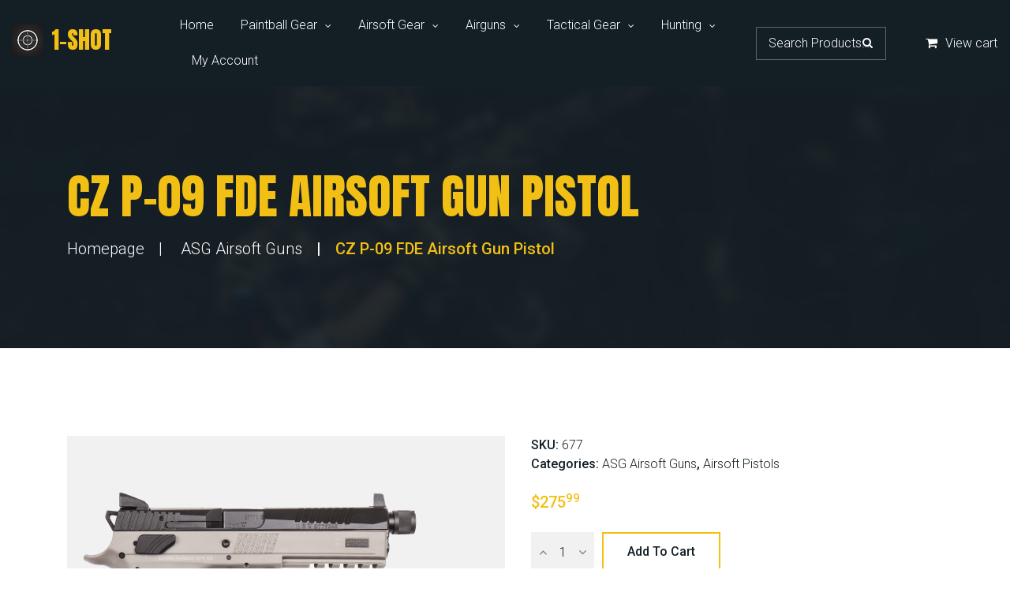

--- FILE ---
content_type: text/html; charset=UTF-8
request_url: https://1-shot.ca/product/cz-p-09-fde-airsoft-gun-pistol/
body_size: 17948
content:
<!DOCTYPE html>
<html lang="en-CA" class="no-js">
<head>
	<meta name="google-site-verification" content="hPqmMqiXaor44gMsdH8lpRUIULPegntOzj67zcqml14" />
	<meta charset="UTF-8">
	<meta name="viewport" content="width=device-width, initial-scale=1, shrink-to-fit=no">
	<meta name="format-detection" content="telephone=no">
	<link rel="stylesheet" id="ao_optimized_gfonts" href="https://fonts.googleapis.com/css?family=Roboto%3A300%2C300i%2C500%2C500i%2C700%7CAnton%3A400&amp;display=swap"><link rel="profile" href="//gmpg.org/xfn/11">
	
	<meta name='robots' content='index, follow, max-image-preview:large, max-snippet:-1, max-video-preview:-1' />
	
	
	<!-- This site is optimized with the Yoast SEO plugin v26.1.1 - https://yoast.com/wordpress/plugins/seo/ -->
	<link media="all" href="https://1-shot.ca/wp-content/cache/autoptimize/css/autoptimize_965acc5b8d6c5980cc0e85ad51291673.css" rel="stylesheet"><title>CZ P-09 FDE Airsoft Gun Pistol | 1-Shot</title>
	<meta name="description" content="1-Shot supplies paintball, airgun and airsoft equipment. Click here to shop the CZ P-09 FDE Airsoft Gun Pistol." />
	<link rel="canonical" href="https://1-shot.ca/product/cz-p-09-fde-airsoft-gun-pistol/" />
	<meta property="og:locale" content="en_US" />
	<meta property="og:type" content="article" />
	<meta property="og:title" content="CZ P-09 FDE Airsoft Gun Pistol | 1-Shot" />
	<meta property="og:description" content="1-Shot supplies paintball, airgun and airsoft equipment. Click here to shop the CZ P-09 FDE Airsoft Gun Pistol." />
	<meta property="og:url" content="https://1-shot.ca/product/cz-p-09-fde-airsoft-gun-pistol/" />
	<meta property="og:site_name" content="1-Shot" />
	<meta property="article:modified_time" content="2025-06-29T20:37:15+00:00" />
	<meta property="og:image" content="https://1-shot.ca/wp-content/uploads/2021/03/cz-p-09-fde-airsoft-gun-pistol.png" />
	<meta property="og:image:width" content="458" />
	<meta property="og:image:height" content="458" />
	<meta property="og:image:type" content="image/png" />
	<meta name="twitter:card" content="summary_large_image" />
	<meta name="twitter:label1" content="Est. reading time" />
	<meta name="twitter:data1" content="1 minute" />
	<script type="application/ld+json" class="yoast-schema-graph">{"@context":"https://schema.org","@graph":[{"@type":"WebPage","@id":"https://1-shot.ca/product/cz-p-09-fde-airsoft-gun-pistol/","url":"https://1-shot.ca/product/cz-p-09-fde-airsoft-gun-pistol/","name":"CZ P-09 FDE Airsoft Gun Pistol | 1-Shot","isPartOf":{"@id":"https://1-shot.ca/#website"},"primaryImageOfPage":{"@id":"https://1-shot.ca/product/cz-p-09-fde-airsoft-gun-pistol/#primaryimage"},"image":{"@id":"https://1-shot.ca/product/cz-p-09-fde-airsoft-gun-pistol/#primaryimage"},"thumbnailUrl":"https://1-shot.ca/wp-content/uploads/2021/03/cz-p-09-fde-airsoft-gun-pistol.png","datePublished":"2021-03-07T02:18:15+00:00","dateModified":"2025-06-29T20:37:15+00:00","description":"1-Shot supplies paintball, airgun and airsoft equipment. Click here to shop the CZ P-09 FDE Airsoft Gun Pistol.","breadcrumb":{"@id":"https://1-shot.ca/product/cz-p-09-fde-airsoft-gun-pistol/#breadcrumb"},"inLanguage":"en-CA","potentialAction":[{"@type":"ReadAction","target":["https://1-shot.ca/product/cz-p-09-fde-airsoft-gun-pistol/"]}]},{"@type":"ImageObject","inLanguage":"en-CA","@id":"https://1-shot.ca/product/cz-p-09-fde-airsoft-gun-pistol/#primaryimage","url":"https://1-shot.ca/wp-content/uploads/2021/03/cz-p-09-fde-airsoft-gun-pistol.png","contentUrl":"https://1-shot.ca/wp-content/uploads/2021/03/cz-p-09-fde-airsoft-gun-pistol.png","width":458,"height":458},{"@type":"BreadcrumbList","@id":"https://1-shot.ca/product/cz-p-09-fde-airsoft-gun-pistol/#breadcrumb","itemListElement":[{"@type":"ListItem","position":1,"name":"Home","item":"https://1-shot.ca/"},{"@type":"ListItem","position":2,"name":"Shop","item":"https://1-shot.ca/shop/"},{"@type":"ListItem","position":3,"name":"CZ P-09 FDE Airsoft Gun Pistol"}]},{"@type":"WebSite","@id":"https://1-shot.ca/#website","url":"https://1-shot.ca/","name":"1-Shot","description":"1-Shot Canadian distributor for paintball, airsoft, hunting and archery.","publisher":{"@id":"https://1-shot.ca/#organization"},"potentialAction":[{"@type":"SearchAction","target":{"@type":"EntryPoint","urlTemplate":"https://1-shot.ca/?s={search_term_string}"},"query-input":{"@type":"PropertyValueSpecification","valueRequired":true,"valueName":"search_term_string"}}],"inLanguage":"en-CA"},{"@type":"Organization","@id":"https://1-shot.ca/#organization","name":"1-Shot","url":"https://1-shot.ca/","logo":{"@type":"ImageObject","inLanguage":"en-CA","@id":"https://1-shot.ca/#/schema/logo/image/","url":"https://1-shot.ca/wp-content/uploads/2021/11/One-Shot-Logo.jpg","contentUrl":"https://1-shot.ca/wp-content/uploads/2021/11/One-Shot-Logo.jpg","width":663,"height":247,"caption":"1-Shot"},"image":{"@id":"https://1-shot.ca/#/schema/logo/image/"}}]}</script>
	<!-- / Yoast SEO plugin. -->


<link href='https://fonts.gstatic.com' crossorigin='anonymous' rel='preconnect' />
<link rel="alternate" type="application/rss+xml" title="1-Shot &raquo; Feed" href="https://1-shot.ca/feed/" />
<link rel="alternate" type="application/rss+xml" title="1-Shot &raquo; Comments Feed" href="https://1-shot.ca/comments/feed/" />






















































<!--n2css--><!--n2js--><script type="text/javascript" src="https://1-shot.ca/wp-includes/js/jquery/jquery.min.js" id="jquery-core-js"></script>
<script type="text/javascript" src="https://1-shot.ca/wp-includes/js/jquery/jquery-migrate.min.js" id="jquery-migrate-js"></script>
<script type="text/javascript" id="jquery-js-after">
/* <![CDATA[ */

					function optimocha_getCookie(name) {
						var v = document.cookie.match("(^|;) ?" + name + "=([^;]*)(;|$)");
						return v ? v[2] : null;
					}

					function optimocha_check_wc_cart_script() {
					var cart_src = "https://1-shot.ca/wp-content/plugins/woocommerce/assets/js/frontend/cart-fragments.min.js";
					var script_id = "optimocha_loaded_wc_cart_fragments";

						if( document.getElementById(script_id) !== null ) {
							return false;
						}

						if( optimocha_getCookie("woocommerce_cart_hash") ) {
							var script = document.createElement("script");
							script.id = script_id;
							script.src = cart_src;
							script.async = true;
							document.head.appendChild(script);
						}
					}

					optimocha_check_wc_cart_script();
					document.addEventListener("click", function(){setTimeout(optimocha_check_wc_cart_script,1000);});
					
/* ]]> */
</script>
<script type="text/javascript" id="xoo-aff-js-js-extra">
/* <![CDATA[ */
var xoo_aff_localize = {"adminurl":"https:\/\/1-shot.ca\/wp-admin\/admin-ajax.php","password_strength":{"min_password_strength":3,"i18n_password_error":"Please enter a stronger password.","i18n_password_hint":"Hint: The password should be at least twelve characters long. To make it stronger, use upper and lower case letters, numbers, and symbols like ! &quot; ? $ % ^ &amp; )."}};
/* ]]> */
</script>
<script type="text/javascript" src="https://1-shot.ca/wp-content/plugins/easy-login-woocommerce/xoo-form-fields-fw/assets/js/xoo-aff-js.js" id="xoo-aff-js-js" defer="defer" data-wp-strategy="defer"></script>
<script type="text/javascript" id="mypost_cart_checkout_debug_logs-js-extra">
/* <![CDATA[ */
var mypost_cart_checkout = {"ajax_url":"https:\/\/1-shot.ca\/wp-admin\/admin-ajax.php","nonce":"db3b1dce11"};
/* ]]> */
</script>
<script type="text/javascript" src="https://1-shot.ca/wp-content/plugins/easypost-woocommerce-shipping/resources/js/easypost_cart_checkout_script.js" id="mypost_cart_checkout_debug_logs-js"></script>
<script type="text/javascript" src="https://1-shot.ca/wp-content/plugins/woocommerce/assets/js/jquery-tiptip/jquery.tipTip.min.js" id="jquery-tiptip-js"></script>
<script type="text/javascript" id="woocommerce-conditional-product-fees-for-checkout-js-extra">
/* <![CDATA[ */
var wcpfc_public_vars = {"fee_tooltip_data":[]};
/* ]]> */
</script>
<script type="text/javascript" src="https://1-shot.ca/wp-content/plugins/woocommerce-conditional-product-fees-for-checkout-premium/public/js/woocommerce-conditional-product-fees-for-checkout-public__premium_only.js" id="woocommerce-conditional-product-fees-for-checkout-js"></script>
<script type="text/javascript" src="https://1-shot.ca/wp-content/plugins/woocommerce/assets/js/jquery-blockui/jquery.blockUI.min.js" id="wc-jquery-blockui-js" defer="defer" data-wp-strategy="defer"></script>
<script type="text/javascript" id="wc-add-to-cart-js-extra">
/* <![CDATA[ */
var wc_add_to_cart_params = {"ajax_url":"\/wp-admin\/admin-ajax.php","wc_ajax_url":"\/?wc-ajax=%%endpoint%%","i18n_view_cart":"View cart","cart_url":"https:\/\/1-shot.ca\/cart\/","is_cart":"","cart_redirect_after_add":"no"};
/* ]]> */
</script>
<script type="text/javascript" src="https://1-shot.ca/wp-content/plugins/woocommerce/assets/js/frontend/add-to-cart.min.js" id="wc-add-to-cart-js" defer="defer" data-wp-strategy="defer"></script>
<script type="text/javascript" src="https://1-shot.ca/wp-content/plugins/woocommerce/assets/js/flexslider/jquery.flexslider.min.js" id="wc-flexslider-js" defer="defer" data-wp-strategy="defer"></script>
<script type="text/javascript" src="https://1-shot.ca/wp-content/plugins/woocommerce/assets/js/photoswipe/photoswipe.min.js" id="wc-photoswipe-js" defer="defer" data-wp-strategy="defer"></script>
<script type="text/javascript" src="https://1-shot.ca/wp-content/plugins/woocommerce/assets/js/photoswipe/photoswipe-ui-default.min.js" id="wc-photoswipe-ui-default-js" defer="defer" data-wp-strategy="defer"></script>
<script type="text/javascript" id="wc-single-product-js-extra">
/* <![CDATA[ */
var wc_single_product_params = {"i18n_required_rating_text":"Please select a rating","i18n_rating_options":["1 of 5 stars","2 of 5 stars","3 of 5 stars","4 of 5 stars","5 of 5 stars"],"i18n_product_gallery_trigger_text":"View full-screen image gallery","review_rating_required":"yes","flexslider":{"rtl":false,"animation":"slide","smoothHeight":true,"directionNav":false,"controlNav":"thumbnails","slideshow":false,"animationSpeed":500,"animationLoop":false,"allowOneSlide":false},"zoom_enabled":"","zoom_options":[],"photoswipe_enabled":"1","photoswipe_options":{"shareEl":false,"closeOnScroll":false,"history":false,"hideAnimationDuration":0,"showAnimationDuration":0},"flexslider_enabled":"1"};
/* ]]> */
</script>
<script type="text/javascript" src="https://1-shot.ca/wp-content/plugins/woocommerce/assets/js/frontend/single-product.min.js" id="wc-single-product-js" defer="defer" data-wp-strategy="defer"></script>
<script type="text/javascript" src="https://1-shot.ca/wp-content/plugins/woocommerce/assets/js/js-cookie/js.cookie.min.js" id="wc-js-cookie-js" defer="defer" data-wp-strategy="defer"></script>
<script type="text/javascript" id="woocommerce-js-extra">
/* <![CDATA[ */
var woocommerce_params = {"ajax_url":"\/wp-admin\/admin-ajax.php","wc_ajax_url":"\/?wc-ajax=%%endpoint%%","i18n_password_show":"Show password","i18n_password_hide":"Hide password"};
/* ]]> */
</script>
<script type="text/javascript" src="https://1-shot.ca/wp-content/plugins/woocommerce/assets/js/frontend/woocommerce.min.js" id="woocommerce-js" defer="defer" data-wp-strategy="defer"></script>
<script type="text/javascript" src="https://1-shot.ca/wp-content/themes/armashop/js/vendor/modernizr-custom.js" id="armashop-modernizr-js"></script>
<script type="text/javascript" id="wpbc_all-js-before">
/* <![CDATA[ */
var wpbc_url_ajax ="https:\/\/1-shot.ca\/wp-admin\/admin-ajax.php";
/* ]]> */
</script>
<script type="text/javascript" src="https://1-shot.ca/wp-content/plugins/booking.bs.10.9.3/_dist/all/_out/wpbc_all.js" id="wpbc_all-js"></script>
<script type="text/javascript" id="wpbc_all-js-after">
/* <![CDATA[ */
 function wpbc_init__head(){ _wpbc.set_other_param( 'locale_active', 'en_CA' ); _wpbc.set_other_param( 'today_arr', [2026,01,16,20,06]  ); _wpbc.set_other_param( 'url_plugin', 'https://1-shot.ca/wp-content/plugins/booking.bs.10.9.3' ); _wpbc.set_other_param( 'this_page_booking_hash', ''  ); _wpbc.set_other_param( 'calendars__on_this_page', [] ); _wpbc.set_other_param( 'calendars__first_day', '0' ); _wpbc.set_other_param( 'calendars__max_monthes_in_calendar', '1y' ); _wpbc.set_other_param( 'availability__unavailable_from_today', '0' ); _wpbc.set_other_param( 'availability__week_days_unavailable', [1,999] ); _wpbc.set_other_param( 'calendars__days_select_mode', 'single' ); _wpbc.set_other_param( 'calendars__fixed__days_num', 3 ); _wpbc.set_other_param( 'calendars__fixed__week_days__start',   [-1] ); _wpbc.set_other_param( 'calendars__dynamic__days_min', 1 ); _wpbc.set_other_param( 'calendars__dynamic__days_max', 30 ); _wpbc.set_other_param( 'calendars__dynamic__days_specific',    [] ); _wpbc.set_other_param( 'calendars__dynamic__week_days__start', [-1] ); _wpbc.set_other_param( 'calendars__days_selection__middle_days_opacity', '0.75' ); _wpbc.set_other_param( 'is_enabled_booking_recurrent_time',  false ); _wpbc.set_other_param( 'is_allow_several_months_on_mobile',  false ); _wpbc.set_other_param( 'is_enabled_change_over',  false ); _wpbc.set_other_param( 'update', '10.9.3' ); _wpbc.set_other_param( 'version', 'biz_s' ); _wpbc.set_message( 'message_dates_times_unavailable', "These dates and times in this calendar are already booked or unavailable." ); _wpbc.set_message( 'message_choose_alternative_dates', "Please choose alternative date(s), times, or adjust the number of slots booked." ); _wpbc.set_message( 'message_cannot_save_in_one_resource', "It is not possible to store this sequence of the dates into the one same resource." ); _wpbc.set_message( 'message_check_required', "This field is required" ); _wpbc.set_message( 'message_check_required_for_check_box', "This checkbox must be checked" ); _wpbc.set_message( 'message_check_required_for_radio_box', "At least one option must be selected" ); _wpbc.set_message( 'message_check_email', "Incorrect email address" ); _wpbc.set_message( 'message_check_same_email', "Your emails do not match" ); _wpbc.set_message( 'message_check_no_selected_dates', "Please, select booking date(s) at Calendar." ); _wpbc.set_message( 'message_processing', "Processing" ); _wpbc.set_message( 'message_deleting', "Deleting" ); _wpbc.set_message( 'message_updating', "Updating" ); _wpbc.set_message( 'message_saving', "Saving" ); _wpbc.set_message( 'message_error_check_in_out_time', "Error! Please reset your check-in\/check-out dates above." ); _wpbc.set_message( 'message_error_start_time', "Start Time is invalid. The date or time may be booked, or already in the past! Please choose another date or time." ); _wpbc.set_message( 'message_error_end_time', "End Time is invalid. The date or time may be booked, or already in the past. The End Time may also be earlier that the start time, if only 1 day was selected! Please choose another date or time." ); _wpbc.set_message( 'message_error_range_time', "The time(s) may be booked, or already in the past!" ); _wpbc.set_message( 'message_error_duration_time', "The time(s) may be booked, or already in the past!" ); console.log( '== WPBC VARS 10.9.3 [biz_s] LOADED ==' ); } ( function() { if ( document.readyState === 'loading' ){ document.addEventListener( 'DOMContentLoaded', wpbc_init__head ); } else { wpbc_init__head(); } }() );
/* ]]> */
</script>
<script type="text/javascript" src="https://1-shot.ca/wp-content/plugins/booking.bs.10.9.3/assets/libs/popper/popper.js" id="wpbc-popper-js"></script>
<script type="text/javascript" src="https://1-shot.ca/wp-content/plugins/booking.bs.10.9.3/assets/libs/tippy.js/dist/tippy-bundle.umd.js" id="wpbc-tipcy-js"></script>
<script type="text/javascript" src="https://1-shot.ca/wp-content/plugins/booking.bs.10.9.3/js/datepick/jquery.datepick.wpbc.9.0.js" id="wpbc-datepick-js"></script>
<script type="text/javascript" src="https://1-shot.ca/wp-content/plugins/booking.bs.10.9.3/js/client.js" id="wpbc-main-client-js"></script>
<script type="text/javascript" src="https://1-shot.ca/wp-content/plugins/booking.bs.10.9.3/includes/_capacity/_out/create_booking.js" id="wpbc_capacity-js"></script>
<script type="text/javascript" src="https://1-shot.ca/wp-content/plugins/booking.bs.10.9.3/js/wpbc_times.js" id="wpbc-times-js"></script>
<script type="text/javascript" src="https://1-shot.ca/wp-content/plugins/booking.bs.10.9.3/inc/js/meiomask.js" id="wpbc-meio-mask-js"></script>
<script type="text/javascript" src="https://1-shot.ca/wp-content/plugins/booking.bs.10.9.3/inc/js/personal.js" id="wpbc-personal-js"></script>
<script type="text/javascript" src="https://1-shot.ca/wp-content/plugins/booking.bs.10.9.3/inc/js/biz_s.js" id="wpbc-bs-js"></script>
<script type="text/javascript" src="https://1-shot.ca/wp-content/plugins/booking.bs.10.9.3/inc/gateways/ideal/iDEAL.js" id="wpbc-payment-ideal-js"></script>
<script type="text/javascript" src="https://1-shot.ca/wp-content/plugins/booking.bs.10.9.3/core/timeline/v2/_out/timeline_v2.js" id="wpbc-timeline-flex-js"></script>
<link rel="EditURI" type="application/rsd+xml" title="RSD" href="https://1-shot.ca/xmlrpc.php?rsd" />
<meta name="generator" content="WordPress 6.8.3" />
<meta name="generator" content="WooCommerce 10.4.3" />
<link rel='shortlink' href='https://1-shot.ca/?p=9634' />
<link rel="alternate" title="oEmbed (JSON)" type="application/json+oembed" href="https://1-shot.ca/wp-json/oembed/1.0/embed?url=https%3A%2F%2F1-shot.ca%2Fproduct%2Fcz-p-09-fde-airsoft-gun-pistol%2F" />
<link rel="alternate" title="oEmbed (XML)" type="text/xml+oembed" href="https://1-shot.ca/wp-json/oembed/1.0/embed?url=https%3A%2F%2F1-shot.ca%2Fproduct%2Fcz-p-09-fde-airsoft-gun-pistol%2F&#038;format=xml" />

<link rel='stylesheet' id='16590-css' href='https://1-shot.ca/wp-content/cache/autoptimize/css/autoptimize_single_700361c7e37d835969b9d5ce1b72d457.css?v=7765' type="text/css" media='all' />

		<!-- GA Google Analytics @ https://m0n.co/ga -->
		<script async src="https://www.googletagmanager.com/gtag/js?id=G-RCV83FQX39"></script>
		<script>
			window.dataLayer = window.dataLayer || [];
			function gtag(){dataLayer.push(arguments);}
			gtag('js', new Date());
			gtag('config', 'G-RCV83FQX39');
		</script>

	<!-- Google site verification - Google for WooCommerce -->
<meta name="google-site-verification" content="oYj4fHJxU7T-oVyuz2QpqQwfjXIT8vg7eW2mlIZcDQ0" />
	<noscript><style>.woocommerce-product-gallery{ opacity: 1 !important; }</style></noscript>
	<link rel="icon" href="https://1-shot.ca/wp-content/uploads/2020/11/cropped-red-target-32x32.png" sizes="32x32" />
<link rel="icon" href="https://1-shot.ca/wp-content/uploads/2020/11/cropped-red-target-192x192.png" sizes="192x192" />
<link rel="apple-touch-icon" href="https://1-shot.ca/wp-content/uploads/2020/11/cropped-red-target-180x180.png" />
<meta name="msapplication-TileImage" content="https://1-shot.ca/wp-content/uploads/2020/11/cropped-red-target-270x270.png" />
		
		</head>

<body class="wp-singular product-template-default single single-product postid-9634 wp-theme-armashop theme-armashop woocommerce woocommerce-page woocommerce-no-js noptin yith-wcbm-theme-armashop masthead-fixed full-width singular" data-slide-speed="5000">
	<!-- page preloader -->
	<div class="preloader">
		<div class="preloader_css  animate-spin"></div>
	</div>


	<!-- Unyson messages modal -->


	<!-- Login Modal -->
	<div class="modal fade" id="login-form" tabindex="-1" role="dialog" aria-labelledby="login-form" aria-hidden="true">
		<div class="modal-dialog modal-dialog-centered modal-xl modal-lg modal-sm" role="document">
						<div class="modal-content  container-px-0">
				<div class="container ">
					<div class="row align-items-center c-gutter-0">
						
						<div class="col-8 offset-2">
							<div class="form-wrapper text-center p-lg-40 p-20">
								<h5>Sign in</h5><form name="loginform" id="loginform" action="https://1-shot.ca/hkui11/" method="post"><p class="login-username">
				<label for="user_login">Your Login</label>
				<input type="text" name="log" id="user_login" autocomplete="username" class="input" value="" size="20" />
			</p><p class="login-password">
				<label for="user_pass">Your Password</label>
				<input type="password" name="pwd" id="user_pass" autocomplete="current-password" spellcheck="false" class="input" value="" size="20" />
			</p><div hidden class="wpsec_captcha_wrapper">
            <div class="wpsec_captcha_image"></div>
            <label for="wpsec_captcha_answer">Type in the text displayed above</label>
            <input type="text" class="wpsec_captcha_answer" name="wpsec_captcha_answer" value=""/>
        </div><p class="login-remember"><label><input name="rememberme" type="checkbox" id="rememberme" value="forever" /> Remember Me</label></p><p class="login-submit">
				<input type="submit" name="wp-submit" id="wp-submit" class="button button-primary" value="Log In" />
				<input type="hidden" name="redirect_to" value="https://1-shot.ca/product/cz-p-09-fde-airsoft-gun-pistol/" />
			</p></form>							</div>
						</div>
					</div>
				</div>

			</div>
		</div>
	</div>



<!-- wrappers for visual page editor and boxed version of template -->
<div id="canvas" class=""
	>
	<div id="box_wrapper" class="">
		<!-- template sections -->
		
		<section class="page_topline ds  c-gutter-0 s-py-15 s-borderbottom  d-xl-none"
		>
	<div class="container-fluid">
		<div class="row align-items-center">
			<div class="col-12 text-center">
				<ul class="top-includes">
											<li>
							<div class="dropdown">
								<a href="#" class="dropdown-toggle" id="dropdownMenuButton4" data-toggle="dropdown"
								   aria-haspopup="true" aria-expanded="false">
									<i class="fa fa-search"></i>
								</a>
								<div class="dropdown-menu dropdown-menu-right p-lg-40 p-20 ls"
								     aria-labelledby="dropdownMenuButton4">
									<div class="widget widget_search">
										<form role="search" method="get" class="woocommerce-product-search" action="https://1-shot.ca/">
	<label class="screen-reader-text" for="woocommerce-product-search-field-0">Search for:</label>
	<input type="search" id="woocommerce-product-search-field-0" class="search-field form-control" placeholder="Search products&hellip;" value="" name="s" />
	<button type="submit" value="Search" class="">Search</button>
	<input type="hidden" name="post_type" value="product" />
</form>
									</div>
								</div>
							</div>
						</li>
																<li>

							<div class="dropdown dropdown-shopping-cart">
								<a class="dropdown-toggle" href="#" role="button" id="dropdown-cart3" data-toggle="dropdown" aria-haspopup="true" aria-expanded="false">
									<span class="badge bg-maincolor cart-count"></span>									<i class="fa fa-shopping-cart" aria-hidden="true"></i>
								</a>
								<div class="dropdown-menu dropdown-menu-right p-lg-40 p-20 ls" aria-labelledby="dropdown-cart3">
									<div class="widget woocommerce widget_shopping_cart"><div class="widget_shopping_cart_content"></div></div>								</div>

							</div><!-- eof woo cart -->
						</li>
															
				</ul>
			</div>
			
		</div>
	</div>
</section><!-- .page_topline -->
	<header class="page_header s-py-10  ds    "
					>
		<div class="container-fluid">
			<div class="row align-items-center">
				<div class="col-xl-2 col-lg-3 col-md-7 col-9">
					<a href="https://1-shot.ca/"
   rel="home" class="logo logo_image_and_text">
			<img src="//1-shot.ca/wp-content/uploads/2020/11/target.png" alt="1-Shot">
		<div class="d-flex flex-column">
					<h4 class="logo-text color-main">
				1-Shot			</h4>
				
	</div>

</a>				</div>
				<div class="col-xl-10 col-lg-9 col-md-5 col-1">
					<!-- main nav start -->
					<div class="nav-wrap">
						<nav class="top-nav">
							<ul id="menu-main-menu" class="sf-menu nav"><li id="menu-item-230" class="menu-item menu-item-type-post_type menu-item-object-page menu-item-home menu-item-230"><a href="https://1-shot.ca/" >Home</a></li>
<li id="menu-item-33" class="menu-item menu-item-type-custom menu-item-object-custom menu-item-has-children menu-item-33"><a href="#" >Paintball Gear</a>
<ul class="sub-menu">
	<li id="menu-item-1849" class="menu-item menu-item-type-post_type menu-item-object-page menu-item-1849"><a href="https://1-shot.ca/paintball-guns/" >Paintball Guns</a></li>
	<li id="menu-item-1743" class="menu-item menu-item-type-post_type menu-item-object-page menu-item-1743"><a href="https://1-shot.ca/paintball-gun-upgrades/" >Paintball Gun Upgrades</a></li>
	<li id="menu-item-1557" class="menu-item menu-item-type-post_type menu-item-object-page menu-item-1557"><a href="https://1-shot.ca/paintball-air-tanks/" >Paintball Air Tanks</a></li>
	<li id="menu-item-1558" class="menu-item menu-item-type-post_type menu-item-object-page menu-item-1558"><a href="https://1-shot.ca/paintball-hoppers/" >Paintball Hoppers</a></li>
	<li id="menu-item-1850" class="menu-item menu-item-type-post_type menu-item-object-page menu-item-1850"><a href="https://1-shot.ca/paintball-barrels/" >Paintball Barrels</a></li>
	<li id="menu-item-1560" class="menu-item menu-item-type-post_type menu-item-object-page menu-item-1560"><a href="https://1-shot.ca/paintball-gun-parts/" >Paintball Gun Parts</a></li>
	<li id="menu-item-1687" class="menu-item menu-item-type-post_type menu-item-object-page menu-item-1687"><a href="https://1-shot.ca/paintball-masks/" >Paintball Masks</a></li>
	<li id="menu-item-1851" class="menu-item menu-item-type-post_type menu-item-object-page menu-item-1851"><a href="https://1-shot.ca/paintball-clothing/" >Paintball Clothing</a></li>
	<li id="menu-item-1944" class="menu-item menu-item-type-post_type menu-item-object-page menu-item-1944"><a href="https://1-shot.ca/paintball-gun-gear-bags/" >Paintball Gun &#038; Gear Bags</a></li>
	<li id="menu-item-1853" class="menu-item menu-item-type-post_type menu-item-object-page menu-item-1853"><a href="https://1-shot.ca/paintball-packs-vests-harnesses/" >Paintball Packs, Vests, Harnesses</a></li>
	<li id="menu-item-1854" class="menu-item menu-item-type-post_type menu-item-object-page menu-item-1854"><a href="https://1-shot.ca/paintball-pods-tubes/" >Paintball Pods &#038; Tubes</a></li>
	<li id="menu-item-1855" class="menu-item menu-item-type-post_type menu-item-object-page menu-item-1855"><a href="https://1-shot.ca/paintball-protective-gear/" >Paintball Protective Gear</a></li>
	<li id="menu-item-9156" class="menu-item menu-item-type-post_type menu-item-object-page menu-item-9156"><a href="https://1-shot.ca/batteries-and-chargers/" >Batteries</a></li>
	<li id="menu-item-9157" class="menu-item menu-item-type-post_type menu-item-object-page menu-item-9157"><a href="https://1-shot.ca/gun-lube-oil-grease-2/" >Gun Lube, Oil, Grease</a></li>
	<li id="menu-item-1858" class="menu-item menu-item-type-post_type menu-item-object-page menu-item-1858"><a href="https://1-shot.ca/paintballs/" >Paintballs</a></li>
	<li id="menu-item-2737" class="menu-item menu-item-type-post_type menu-item-object-page menu-item-2737"><a href="https://1-shot.ca/barrel-socks-2/" >Barrel Socks</a></li>
	<li id="menu-item-9155" class="menu-item menu-item-type-post_type menu-item-object-page menu-item-9155"><a href="https://1-shot.ca/swabs-and-squeegees-2/" >Swabs and Squeegees</a></li>
	<li id="menu-item-1860" class="menu-item menu-item-type-post_type menu-item-object-page menu-item-1860"><a href="https://1-shot.ca/paintball-stickers-patches-promotional-gear/" >Paintball Stickers, Patches &#038; Promotional Gear</a></li>
	<li id="menu-item-1861" class="menu-item menu-item-type-post_type menu-item-object-page menu-item-1861"><a href="https://1-shot.ca/paintball-shop-field-items/" >Paintball Shop &#038; Field Items</a></li>
</ul>
</li>
<li id="menu-item-12408" class="menu-item menu-item-type-custom menu-item-object-custom menu-item-has-children menu-item-12408"><a href="#" >Airsoft Gear</a>
<ul class="sub-menu">
	<li id="menu-item-2866" class="menu-item menu-item-type-post_type menu-item-object-page menu-item-2866"><a href="https://1-shot.ca/airsoft-guns/" >Airsoft Guns</a></li>
	<li id="menu-item-20424" class="menu-item menu-item-type-post_type menu-item-object-page menu-item-20424"><a href="https://1-shot.ca/airsoft-hpa/" >Airsoft HPA</a></li>
	<li id="menu-item-2867" class="menu-item menu-item-type-post_type menu-item-object-page menu-item-2867"><a href="https://1-shot.ca/airsoft-pistols-2/" >Airsoft Pistols</a></li>
	<li id="menu-item-1642" class="menu-item menu-item-type-post_type menu-item-object-page menu-item-1642"><a href="https://1-shot.ca/airsoft-magazines-speed-loaders/" >Airsoft Magazines &#038; Speed Loaders</a></li>
	<li id="menu-item-1862" class="menu-item menu-item-type-post_type menu-item-object-page menu-item-1862"><a href="https://1-shot.ca/airsoft-gun-accessories/" >Airsoft Gun Accessories</a></li>
	<li id="menu-item-1643" class="menu-item menu-item-type-post_type menu-item-object-page menu-item-1643"><a href="https://1-shot.ca/airsoft-gun-upgrades-parts/" >Airsoft Gun Upgrades &#038; Parts</a></li>
	<li id="menu-item-3046" class="menu-item menu-item-type-post_type menu-item-object-page menu-item-3046"><a href="https://1-shot.ca/airsoft-goggles-mesh-guards-2/" >Airsoft Goggles &#038; Mesh Guards</a></li>
	<li id="menu-item-1646" class="menu-item menu-item-type-post_type menu-item-object-page menu-item-1646"><a href="https://1-shot.ca/airsoft-tactical-gear/" >Airsoft Tactical Gear</a></li>
	<li id="menu-item-1647" class="menu-item menu-item-type-post_type menu-item-object-page menu-item-1647"><a href="https://1-shot.ca/airsoft-gun-bags-cases/" >Airsoft Gun Bags &#038; Cases</a></li>
	<li id="menu-item-3047" class="menu-item menu-item-type-post_type menu-item-object-page menu-item-3047"><a href="https://1-shot.ca/airsoft-tactical-headwear-2/" >Airsoft Tactical Headwear</a></li>
	<li id="menu-item-1649" class="menu-item menu-item-type-post_type menu-item-object-page menu-item-1649"><a href="https://1-shot.ca/airsoft-tactical-clothing/" >Airsoft Tactical Clothing</a></li>
	<li id="menu-item-3048" class="menu-item menu-item-type-post_type menu-item-object-page menu-item-3048"><a href="https://1-shot.ca/airsoft-tactical-gloves-2/" >Airsoft Tactical Gloves</a></li>
	<li id="menu-item-1651" class="menu-item menu-item-type-post_type menu-item-object-page menu-item-1651"><a href="https://1-shot.ca/airsoft-ammo-bbs/" >Airsoft Ammo &#038; BB’s</a></li>
	<li id="menu-item-1652" class="menu-item menu-item-type-post_type menu-item-object-page menu-item-1652"><a href="https://1-shot.ca/airsoft-batteries-chargers-gas/" >Airsoft Batteries, Chargers &#038; Gas</a></li>
	<li id="menu-item-3049" class="menu-item menu-item-type-post_type menu-item-object-page menu-item-3049"><a href="https://1-shot.ca/airsoft-gun-slings-2/" >Gun Slings and Sling Mounts</a></li>
	<li id="menu-item-1654" class="menu-item menu-item-type-post_type menu-item-object-page menu-item-1654"><a href="https://1-shot.ca/airsoft-grenades-grenade-launchers/" >Airsoft Grenades &#038; Grenade Launchers</a></li>
	<li id="menu-item-1655" class="menu-item menu-item-type-post_type menu-item-object-page menu-item-1655"><a href="https://1-shot.ca/airsoft-sights-scopes/" >Airsoft Sights &#038; Scopes</a></li>
</ul>
</li>
<li id="menu-item-12409" class="menu-item menu-item-type-custom menu-item-object-custom menu-item-has-children menu-item-12409"><a href="#" >Airguns</a>
<ul class="sub-menu">
	<li id="menu-item-1595" class="menu-item menu-item-type-post_type menu-item-object-page menu-item-1595"><a href="https://1-shot.ca/airgun-pistols/" >Airgun BB and Pellet Pistols</a></li>
	<li id="menu-item-1596" class="menu-item menu-item-type-post_type menu-item-object-page menu-item-1596"><a href="https://1-shot.ca/airgun-rifles/" >Airgun Rifles</a></li>
	<li id="menu-item-14783" class="menu-item menu-item-type-post_type menu-item-object-page menu-item-14783"><a href="https://1-shot.ca/airgun-ammo-bbs/" >Airgun Ammo &#038; BB’s</a></li>
	<li id="menu-item-11749" class="menu-item menu-item-type-post_type menu-item-object-page menu-item-11749"><a href="https://1-shot.ca/airgun-magazines/" >Airgun Magazines</a></li>
	<li id="menu-item-18349" class="menu-item menu-item-type-post_type menu-item-object-page menu-item-18349"><a href="https://1-shot.ca/airgun-parts/" >Airgun Parts</a></li>
</ul>
</li>
<li id="menu-item-12410" class="menu-item menu-item-type-custom menu-item-object-custom menu-item-has-children menu-item-12410"><a href="#" >Tactical Gear</a>
<ul class="sub-menu">
	<li id="menu-item-11909" class="menu-item menu-item-type-post_type menu-item-object-page menu-item-11909"><a href="https://1-shot.ca/tactical-vests/" >Tactical Vests</a></li>
	<li id="menu-item-1786" class="menu-item menu-item-type-post_type menu-item-object-page menu-item-1786"><a href="https://1-shot.ca/modular-vest-pouches/" >Modular Vest Pouches</a></li>
	<li id="menu-item-1787" class="menu-item menu-item-type-post_type menu-item-object-page menu-item-1787"><a href="https://1-shot.ca/tactical-leg-rigs/" >Tactical Leg Rigs</a></li>
	<li id="menu-item-1788" class="menu-item menu-item-type-post_type menu-item-object-page menu-item-1788"><a href="https://1-shot.ca/tactical-belts/" >Tactical Belts</a></li>
	<li id="menu-item-1789" class="menu-item menu-item-type-post_type menu-item-object-page menu-item-1789"><a href="https://1-shot.ca/tactical-bags-packs/" >Tactical Bags &#038; Packs</a></li>
	<li id="menu-item-1790" class="menu-item menu-item-type-post_type menu-item-object-page menu-item-1790"><a href="https://1-shot.ca/tactical-pistol-holsters/" >Tactical Pistol Holsters</a></li>
	<li id="menu-item-1791" class="menu-item menu-item-type-post_type menu-item-object-page menu-item-1791"><a href="https://1-shot.ca/tactical-gloves/" >Tactical Gloves</a></li>
	<li id="menu-item-12034" class="menu-item menu-item-type-post_type menu-item-object-page menu-item-12034"><a href="https://1-shot.ca/tactical-headwear/" >Tactical Headwear</a></li>
	<li id="menu-item-1793" class="menu-item menu-item-type-post_type menu-item-object-page menu-item-1793"><a href="https://1-shot.ca/tactical-combat-tops/" >Tactical Combat Tops</a></li>
	<li id="menu-item-1794" class="menu-item menu-item-type-post_type menu-item-object-page menu-item-1794"><a href="https://1-shot.ca/tactical-combat-pants/" >Tactical Combat Pants</a></li>
	<li id="menu-item-1796" class="menu-item menu-item-type-post_type menu-item-object-page menu-item-1796"><a href="https://1-shot.ca/morale-patches/" >Morale Patches</a></li>
	<li id="menu-item-9161" class="menu-item menu-item-type-post_type menu-item-object-page menu-item-9161"><a href="https://1-shot.ca/gun-slings-2/" >Gun Slings</a></li>
	<li id="menu-item-9162" class="menu-item menu-item-type-post_type menu-item-object-page menu-item-9162"><a href="https://1-shot.ca/sights-and-lasers/" >Sights and Scopes</a></li>
	<li id="menu-item-12066" class="menu-item menu-item-type-post_type menu-item-object-page menu-item-12066"><a href="https://1-shot.ca/sight-rails-and-mounts/" >Sight Rails and Mounts</a></li>
	<li id="menu-item-9163" class="menu-item menu-item-type-post_type menu-item-object-page menu-item-9163"><a href="https://1-shot.ca/tactical-lights-and-flashlights/" >Tactical Lights and Flashlights</a></li>
</ul>
</li>
<li id="menu-item-12411" class="menu-item menu-item-type-custom menu-item-object-custom menu-item-has-children menu-item-12411"><a href="#" >Hunting</a>
<ul class="sub-menu">
	<li id="menu-item-12415" class="menu-item menu-item-type-post_type menu-item-object-page menu-item-12415"><a href="https://1-shot.ca/crossbows/" >Crossbows</a></li>
	<li id="menu-item-12586" class="menu-item menu-item-type-post_type menu-item-object-page menu-item-12586"><a href="https://1-shot.ca/archery/" >Archery</a></li>
	<li id="menu-item-12614" class="menu-item menu-item-type-post_type menu-item-object-page menu-item-12614"><a href="https://1-shot.ca/arrows-shafts/" >Arrows &#038; Shafts</a></li>
	<li id="menu-item-12647" class="menu-item menu-item-type-post_type menu-item-object-page menu-item-12647"><a href="https://1-shot.ca/bow-crossbow-accessories/" >Bow/Crossbow Accessories</a></li>
</ul>
</li>
<li id="menu-item-17619" class="menu-item menu-item-type-post_type menu-item-object-page menu-item-17619"><a href="https://1-shot.ca/my-account/" >My Account</a></li>
</ul>						</nav>
													<div class=" d-none d-xl-flex align-items-center">
																	<div class="widget widget_search">
										<form role="search" method="get" class="woocommerce-product-search" action="https://1-shot.ca/">
	<label class="screen-reader-text" for="woocommerce-product-search-field-1">Search for:</label>
	<input type="search" id="woocommerce-product-search-field-1" class="search-field form-control" placeholder="Search products&hellip;" value="" name="s" />
	<button type="submit" value="Search" class="">Search</button>
	<input type="hidden" name="post_type" value="product" />
</form>
									</div>
																	<div class="dropdown dropdown-shopping-cart">
										<a class="dropdown-toggle" href="#" role="button" id="dropdown-cart"
										   data-toggle="dropdown" aria-haspopup="true" aria-expanded="false">
											<span class="badge cart-count"></span>											<i class="fa fa-shopping-cart" aria-hidden="true"></i>View cart										</a>
										<div class="dropdown-menu dropdown-menu-right p-lg-40 p-20 ls"
										     aria-labelledby="dropdown-cart">
											<div class="widget woocommerce widget_shopping_cart"><div class="widget_shopping_cart_content"></div></div>										</div>
									</div><!-- eof woo cart -->
															</div>
											</div>
				</div>
			</div>
		</div>
		<!-- header toggler -->
		<span class="toggle_menu"><span></span></span>
	</header>
<section class="page_title  ds   s-pt-60 s-pb-60   s-pt-md-90 s-pb-md-90   s-pt-xl-110 s-pb-xl-110  s-parallax s-overlay"
        style="background-image:url(https://1-shot.ca/wp-content/uploads/2020/03/title.jpg);">
	<div class="container">
		<div class="row">
			<div class="col-12">
				<div class="fw-divider-space hidden-xs hidden-sm hidden-md hidden-lg hidden-xl" style="margin-top: 20px;"></div>
			</div>
			<div class="col-sm-12 text-center text-sm-left">
				<h1 class="color-main">
                CZ P-09 FDE Airsoft Gun Pistol				</h1>
				
					<ol class="breadcrumb">
									<li class="breadcrumb-item first-item">
									<a href="https://1-shot.ca/">Homepage</a></li>
																<li class="breadcrumb-item 0-item">
									<a href="https://1-shot.ca/product-category/asg-airsoft-guns/">ASG Airsoft Guns</a></li>
																<li class="breadcrumb-item last-item active">CZ P-09 FDE Airsoft Gun Pistol</li>
						</ol>
    
			</div>
			<div class="col-12">
				<div class="fw-divider-space hidden-xs hidden-sm hidden-md hidden-lg hidden-xl" style="margin-top: 20px;"></div>
			</div>
		</div>
	</div>
</section><!--.page_title-->		<section class="ls page_content s-py-xl-110 s-py-md-90 s-py-60 c-gutter-60">
			<div class="container">
				<div class="row">
					<div class="col-12">
						<div class="fw-divider-space hidden-xs hidden-sm hidden-md hidden-lg hidden-xl" style="margin-top: 40px;"></div>
					</div>

	<nav class="woocommerce-breadcrumb" aria-label="Breadcrumb"><a href="https://1-shot.ca">Home</a>&nbsp;&#47;&nbsp;<a href="https://1-shot.ca/product-category/airsoft-pistols/">Airsoft Pistols</a>&nbsp;&#47;&nbsp;CZ P-09 FDE Airsoft Gun Pistol</nav>
					
			<div class="woocommerce-notices-wrapper"></div><div id="content_product" class="col-12 column-main"><div id="product-9634" class="has-post-thumbnail product type-product post-9634 status-publish first instock product_cat-asg-airsoft-guns product_cat-airsoft-pistols taxable shipping-taxable purchasable product-type-simple">

	<div class="woocommerce-product-gallery woocommerce-product-gallery--with-images woocommerce-product-gallery--columns-4 images" data-columns="4" style="opacity: 0; transition: opacity .25s ease-in-out;">
	<div class="woocommerce-product-gallery__wrapper">
		<div data-thumb="https://1-shot.ca/wp-content/uploads/2021/03/cz-p-09-fde-airsoft-gun-pistol-100x100.png" data-thumb-alt="CZ P-09 FDE Airsoft Gun Pistol" data-thumb-srcset="https://1-shot.ca/wp-content/uploads/2021/03/cz-p-09-fde-airsoft-gun-pistol-100x100.png 100w, https://1-shot.ca/wp-content/uploads/2021/03/cz-p-09-fde-airsoft-gun-pistol-300x300.png 300w, https://1-shot.ca/wp-content/uploads/2021/03/cz-p-09-fde-airsoft-gun-pistol-150x150.png 150w, https://1-shot.ca/wp-content/uploads/2021/03/cz-p-09-fde-airsoft-gun-pistol.png 458w"  data-thumb-sizes="(max-width: 100px) 100vw, 100px" class="woocommerce-product-gallery__image"><a href="https://1-shot.ca/wp-content/uploads/2021/03/cz-p-09-fde-airsoft-gun-pistol.png"><img width="458" height="458" src="https://1-shot.ca/wp-content/uploads/2021/03/cz-p-09-fde-airsoft-gun-pistol.png" class="wp-post-image" alt="CZ P-09 FDE Airsoft Gun Pistol" data-caption="" data-src="https://1-shot.ca/wp-content/uploads/2021/03/cz-p-09-fde-airsoft-gun-pistol.png" data-large_image="https://1-shot.ca/wp-content/uploads/2021/03/cz-p-09-fde-airsoft-gun-pistol.png" data-large_image_width="458" data-large_image_height="458" decoding="async" fetchpriority="high" srcset="https://1-shot.ca/wp-content/uploads/2021/03/cz-p-09-fde-airsoft-gun-pistol.png 458w, https://1-shot.ca/wp-content/uploads/2021/03/cz-p-09-fde-airsoft-gun-pistol-100x100.png 100w, https://1-shot.ca/wp-content/uploads/2021/03/cz-p-09-fde-airsoft-gun-pistol-300x300.png 300w, https://1-shot.ca/wp-content/uploads/2021/03/cz-p-09-fde-airsoft-gun-pistol-150x150.png 150w" sizes="(max-width: 458px) 100vw, 458px" title="CZ P-09 FDE Airsoft Gun Pistol" /></a></div><div data-thumb="https://1-shot.ca/wp-content/uploads/2021/03/cz-p-09-fde-airsoft-gun-pistol-1-100x100.png" data-thumb-alt="CZ P-09 FDE Airsoft Gun Pistol - Image 2" data-thumb-srcset="https://1-shot.ca/wp-content/uploads/2021/03/cz-p-09-fde-airsoft-gun-pistol-1-100x100.png 100w, https://1-shot.ca/wp-content/uploads/2021/03/cz-p-09-fde-airsoft-gun-pistol-1-300x300.png 300w, https://1-shot.ca/wp-content/uploads/2021/03/cz-p-09-fde-airsoft-gun-pistol-1-150x150.png 150w, https://1-shot.ca/wp-content/uploads/2021/03/cz-p-09-fde-airsoft-gun-pistol-1.png 458w"  data-thumb-sizes="(max-width: 100px) 100vw, 100px" class="woocommerce-product-gallery__image"><a href="https://1-shot.ca/wp-content/uploads/2021/03/cz-p-09-fde-airsoft-gun-pistol-1.png"><img width="458" height="458" src="https://1-shot.ca/wp-content/uploads/2021/03/cz-p-09-fde-airsoft-gun-pistol-1.png" class="" alt="CZ P-09 FDE Airsoft Gun Pistol - Image 2" data-caption="" data-src="https://1-shot.ca/wp-content/uploads/2021/03/cz-p-09-fde-airsoft-gun-pistol-1.png" data-large_image="https://1-shot.ca/wp-content/uploads/2021/03/cz-p-09-fde-airsoft-gun-pistol-1.png" data-large_image_width="458" data-large_image_height="458" decoding="async" srcset="https://1-shot.ca/wp-content/uploads/2021/03/cz-p-09-fde-airsoft-gun-pistol-1.png 458w, https://1-shot.ca/wp-content/uploads/2021/03/cz-p-09-fde-airsoft-gun-pistol-1-100x100.png 100w, https://1-shot.ca/wp-content/uploads/2021/03/cz-p-09-fde-airsoft-gun-pistol-1-300x300.png 300w, https://1-shot.ca/wp-content/uploads/2021/03/cz-p-09-fde-airsoft-gun-pistol-1-150x150.png 150w" sizes="(max-width: 458px) 100vw, 458px" title="CZ P-09 FDE Airsoft Gun Pistol" /></a></div>	</div>
</div>

	<div class="summary entry-summary">
		<div class="product_meta">

	
	
		<span class="sku_wrapper">SKU: <span class="sku">677</span></span>

	
	<span class="posted_in">Categories: <a href="https://1-shot.ca/product-category/asg-airsoft-guns/" rel="tag">ASG Airsoft Guns</a>, <a href="https://1-shot.ca/product-category/airsoft-pistols/" rel="tag">Airsoft Pistols</a></span>
	
	
</div>
<p class="price"><span class="woocommerce-Price-amount amount"><bdi><span class="woocommerce-Price-currencySymbol">&#36;</span>275<sup>99</sup></bdi></span></p>

	
	<form class="cart" action="https://1-shot.ca/product/cz-p-09-fde-airsoft-gun-pistol/" method="post" enctype='multipart/form-data'>
		<div class="add-to-cart">
		<div class="quantity">
		<label class="screen-reader-text" for="quantity_696ae086a5d54">CZ P-09 FDE Airsoft Gun Pistol quantity</label>
	<input
		type="number"
				id="quantity_696ae086a5d54"
		class="input-text qty text"
		name="quantity"
		value="1"
		aria-label="Product quantity"
				min="1"
							step="1"
			placeholder=""
			inputmode="numeric"
			autocomplete="off"
			/>
	</div>

		<button type="submit" name="add-to-cart" value="9634" class="single_add_to_cart_button button alt">Add to cart</button>

		</div>	</form>

	
	</div>

	
	<div class="woocommerce-tabs wc-tabs-wrapper">
		<ul class="tabs wc-tabs" role="tablist">
							<li role="presentation" class="description_tab" id="tab-title-description">
					<a href="#tab-description" role="tab" aria-controls="tab-description">
						Description					</a>
				</li>
							<li role="presentation" class="additional_information_tab" id="tab-title-additional_information">
					<a href="#tab-additional_information" role="tab" aria-controls="tab-additional_information">
						Additional information					</a>
				</li>
					</ul>
					<div class="woocommerce-Tabs-panel woocommerce-Tabs-panel--description panel entry-content wc-tab" id="tab-description" role="tabpanel" aria-labelledby="tab-title-description">
				
	<h2>Description</h2>

<h3>CZ P-09</h3>
<p>The CZ P-09 is a full-size tactical Airsoft pistol with an integrated rail for mounting light and/or laser.</p>
<p>Manufactured under license from CZ, this airgun is designed from the original technical drawings, resulting in a realistic look and smooth handling.</p>
<p>The blowback function creates strong recoil, adding an authentic feel to the shooting experience.</p>
<p>The serious operator will appreciate the smooth trigger pull, add to this a 3-dot sight system that gives the shooter a quick and easy target acquisition, and the result is great new Airsoft gun that is suitable for all types of Airsoft play.</p>
<p><strong>Features:</strong></p>
<ul>
<li>Ambidextrous safety</li>
<li>Realistic Blowback</li>
<li>Metal outer barrel</li>
<li>Raised sights</li>
<li>Threaded barrel adaptor</li>
<li>Adjustable hop-up</li>
<li>Tactical accessories rail</li>
<li>Textured grip</li>
<li>Fully licensed by CZ</li>
<li>CO2 magazine</li>
</ul>
<p><b>Weight:</b> 6.5lbs<br />
<b>Inner Barrel:</b> 112mm<br />
<b>Magazine Capacity:</b> 26 Rounds<br />
<b>Muzzle Velocity:</b> ~376 FPS (Measured with 0.20g BB&#8217;s)<br />
<b>Fire Modes:</b> Semi<br />
<b>Hopup:</b> Adjustable</p>
			</div>
					<div class="woocommerce-Tabs-panel woocommerce-Tabs-panel--additional_information panel entry-content wc-tab" id="tab-additional_information" role="tabpanel" aria-labelledby="tab-title-additional_information">
				
	<h2>Additional information</h2>

<table class="woocommerce-product-attributes shop_attributes" aria-label="Product Details">
			<tr class="woocommerce-product-attributes-item woocommerce-product-attributes-item--weight">
			<th class="woocommerce-product-attributes-item__label" scope="row">Weight</th>
			<td class="woocommerce-product-attributes-item__value">0.726 kg</td>
		</tr>
	</table>
			</div>
		
			</div>


	<section class="related products">

					<h2>Related products</h2>
				<ul class="products columns-4">

			
					<li class="has-post-thumbnail product type-product post-9629 status-publish first instock product_cat-airsoft-pistols product_cat-clearance product_cat-gas-blowback-airsoft-guns product_cat-src-airsoft-guns sale taxable shipping-taxable purchasable product-type-simple">
	<div class="product-inner"><div class="product-img"><a href="https://1-shot.ca/product/src-hi-capa-5-1-kikimora-airsoft-pistol/" class="woocommerce-LoopProduct-link woocommerce-loop-product__link">
	<span class="onsale">Sale!</span>
	<img width="458" height="458" src="https://1-shot.ca/wp-content/uploads/2021/03/src-hi-capa-51-kikimora-airsoft-pistol.jpg" class="attachment-woocommerce_thumbnail size-woocommerce_thumbnail" alt="SRC Hi-Capa 5.1 Kikimora Airsoft Pistol" decoding="async" loading="lazy" srcset="https://1-shot.ca/wp-content/uploads/2021/03/src-hi-capa-51-kikimora-airsoft-pistol.jpg 458w, https://1-shot.ca/wp-content/uploads/2021/03/src-hi-capa-51-kikimora-airsoft-pistol-100x100.jpg 100w, https://1-shot.ca/wp-content/uploads/2021/03/src-hi-capa-51-kikimora-airsoft-pistol-300x300.jpg 300w, https://1-shot.ca/wp-content/uploads/2021/03/src-hi-capa-51-kikimora-airsoft-pistol-150x150.jpg 150w" sizes="auto, (max-width: 458px) 100vw, 458px" title="SRC Hi-Capa 5.1 Kikimora Airsoft Pistol" /></a></div><div class="wrap-header"><h2 class="woocommerce-loop-product__title"><a href="https://1-shot.ca/product/src-hi-capa-5-1-kikimora-airsoft-pistol/" class="woocommerce-LoopProduct-link woocommerce-loop-product__link">SRC Hi-Capa 5.1 Kikimora Airsoft Pistol</a></h2><span class="cat-product"><a href="https://1-shot.ca/product-category/airsoft-pistols/" rel="tag">Airsoft Pistols</a>, <a href="https://1-shot.ca/product-category/clearance/" rel="tag">Clearance</a>, <a href="https://1-shot.ca/product-category/gas-blowback-airsoft-guns/" rel="tag">Gas Blowback Airsoft Guns</a>, <a href="https://1-shot.ca/product-category/src-airsoft-guns/" rel="tag">SRC Airsoft Guns</a></span></div><!--close product-wrap --><div class="wrap-footer">
	<span class="price"><del aria-hidden="true"><span class="woocommerce-Price-amount amount"><bdi><span class="woocommerce-Price-currencySymbol">&#36;</span>250<sup>99</sup></bdi></span></del> <span class="screen-reader-text">Original price was: &#036;25099.</span><ins aria-hidden="true"><span class="woocommerce-Price-amount amount"><bdi><span class="woocommerce-Price-currencySymbol">&#36;</span>219<sup>99</sup></bdi></span></ins><span class="screen-reader-text">Current price is: &#036;21999.</span></span>
<div class="product-button"><a href="/product/cz-p-09-fde-airsoft-gun-pistol/?add-to-cart=9629" aria-describedby="woocommerce_loop_add_to_cart_link_describedby_9629" data-quantity="1" class="button product_type_simple add_to_cart_button ajax_add_to_cart" data-product_id="9629" data-product_sku="601" aria-label="Add to cart: &ldquo;SRC Hi-Capa 5.1 Kikimora Airsoft Pistol&rdquo;" rel="nofollow" data-success_message="&ldquo;SRC Hi-Capa 5.1 Kikimora Airsoft Pistol&rdquo; has been added to your cart" data-product_price="219.99" data-product_name="SRC Hi-Capa 5.1 Kikimora Airsoft Pistol" data-google_product_id="" role="button">Add to cart</a>	<span id="woocommerce_loop_add_to_cart_link_describedby_9629" class="screen-reader-text">
			</span>
</div></div></div></li>

			
					<li class="has-post-thumbnail product type-product post-9610 status-publish instock product_cat-airsoft-pistols product_cat-gas-blowback-airsoft-guns product_cat-src-airsoft-guns taxable shipping-taxable purchasable product-type-simple">
	<div class="product-inner"><div class="product-img"><a href="https://1-shot.ca/product/src-sr45a1-co2-desert/" class="woocommerce-LoopProduct-link woocommerce-loop-product__link"><img width="458" height="458" src="https://1-shot.ca/wp-content/uploads/2021/03/src-sr45a1-co2-desert.jpg" class="attachment-woocommerce_thumbnail size-woocommerce_thumbnail" alt="SRC SR45A1 CO2 - Desert" decoding="async" loading="lazy" srcset="https://1-shot.ca/wp-content/uploads/2021/03/src-sr45a1-co2-desert.jpg 458w, https://1-shot.ca/wp-content/uploads/2021/03/src-sr45a1-co2-desert-100x100.jpg 100w, https://1-shot.ca/wp-content/uploads/2021/03/src-sr45a1-co2-desert-300x300.jpg 300w, https://1-shot.ca/wp-content/uploads/2021/03/src-sr45a1-co2-desert-150x150.jpg 150w" sizes="auto, (max-width: 458px) 100vw, 458px" title="SRC SR45A1 CO2 &#8211; Desert" /></a></div><div class="wrap-header"><h2 class="woocommerce-loop-product__title"><a href="https://1-shot.ca/product/src-sr45a1-co2-desert/" class="woocommerce-LoopProduct-link woocommerce-loop-product__link">SRC SR45A1 CO2 &#8211; Desert</a></h2><span class="cat-product"><a href="https://1-shot.ca/product-category/airsoft-pistols/" rel="tag">Airsoft Pistols</a>, <a href="https://1-shot.ca/product-category/gas-blowback-airsoft-guns/" rel="tag">Gas Blowback Airsoft Guns</a>, <a href="https://1-shot.ca/product-category/src-airsoft-guns/" rel="tag">SRC Airsoft Guns</a></span></div><!--close product-wrap --><div class="wrap-footer">
	<span class="price"><span class="woocommerce-Price-amount amount"><bdi><span class="woocommerce-Price-currencySymbol">&#36;</span>214<sup>99</sup></bdi></span></span>
<div class="product-button"><a href="/product/cz-p-09-fde-airsoft-gun-pistol/?add-to-cart=9610" aria-describedby="woocommerce_loop_add_to_cart_link_describedby_9610" data-quantity="1" class="button product_type_simple add_to_cart_button ajax_add_to_cart" data-product_id="9610" data-product_sku="679" aria-label="Add to cart: &ldquo;SRC SR45A1 CO2 - Desert&rdquo;" rel="nofollow" data-success_message="&ldquo;SRC SR45A1 CO2 - Desert&rdquo; has been added to your cart" data-product_price="214.99" data-product_name="SRC SR45A1 CO2 - Desert" data-google_product_id="" role="button">Add to cart</a>	<span id="woocommerce_loop_add_to_cart_link_describedby_9610" class="screen-reader-text">
			</span>
</div></div></div></li>

			
					<li class="has-post-thumbnail product type-product post-9608 status-publish instock product_cat-airsoft-pistols product_cat-clearance product_cat-gas-blowback-airsoft-guns product_cat-src-airsoft-guns sale taxable shipping-taxable purchasable product-type-simple">
	<div class="product-inner"><div class="product-img"><a href="https://1-shot.ca/product/src-sr45a1-co2-black/" class="woocommerce-LoopProduct-link woocommerce-loop-product__link">
	<span class="onsale">Sale!</span>
	<img width="458" height="458" src="https://1-shot.ca/wp-content/uploads/2021/03/src-sr45a1-co2-black.jpg" class="attachment-woocommerce_thumbnail size-woocommerce_thumbnail" alt="SRC SR45A1 CO2 - Black" decoding="async" loading="lazy" srcset="https://1-shot.ca/wp-content/uploads/2021/03/src-sr45a1-co2-black.jpg 458w, https://1-shot.ca/wp-content/uploads/2021/03/src-sr45a1-co2-black-100x100.jpg 100w, https://1-shot.ca/wp-content/uploads/2021/03/src-sr45a1-co2-black-300x300.jpg 300w, https://1-shot.ca/wp-content/uploads/2021/03/src-sr45a1-co2-black-150x150.jpg 150w" sizes="auto, (max-width: 458px) 100vw, 458px" title="SRC SR45A1 CO2 &#8211; Black" /></a></div><div class="wrap-header"><h2 class="woocommerce-loop-product__title"><a href="https://1-shot.ca/product/src-sr45a1-co2-black/" class="woocommerce-LoopProduct-link woocommerce-loop-product__link">SRC SR45A1 CO2 &#8211; Black</a></h2><span class="cat-product"><a href="https://1-shot.ca/product-category/airsoft-pistols/" rel="tag">Airsoft Pistols</a>, <a href="https://1-shot.ca/product-category/clearance/" rel="tag">Clearance</a>, <a href="https://1-shot.ca/product-category/gas-blowback-airsoft-guns/" rel="tag">Gas Blowback Airsoft Guns</a>, <a href="https://1-shot.ca/product-category/src-airsoft-guns/" rel="tag">SRC Airsoft Guns</a></span></div><!--close product-wrap --><div class="wrap-footer">
	<span class="price"><del aria-hidden="true"><span class="woocommerce-Price-amount amount"><bdi><span class="woocommerce-Price-currencySymbol">&#36;</span>189<sup>99</sup></bdi></span></del> <span class="screen-reader-text">Original price was: &#036;18999.</span><ins aria-hidden="true"><span class="woocommerce-Price-amount amount"><bdi><span class="woocommerce-Price-currencySymbol">&#36;</span>149<sup>99</sup></bdi></span></ins><span class="screen-reader-text">Current price is: &#036;14999.</span></span>
<div class="product-button"><a href="/product/cz-p-09-fde-airsoft-gun-pistol/?add-to-cart=9608" aria-describedby="woocommerce_loop_add_to_cart_link_describedby_9608" data-quantity="1" class="button product_type_simple add_to_cart_button ajax_add_to_cart" data-product_id="9608" data-product_sku="605" aria-label="Add to cart: &ldquo;SRC SR45A1 CO2 - Black&rdquo;" rel="nofollow" data-success_message="&ldquo;SRC SR45A1 CO2 - Black&rdquo; has been added to your cart" data-product_price="149.99" data-product_name="SRC SR45A1 CO2 - Black" data-google_product_id="" role="button">Add to cart</a>	<span id="woocommerce_loop_add_to_cart_link_describedby_9608" class="screen-reader-text">
			</span>
</div></div></div></li>

			
					<li class="has-post-thumbnail product type-product post-13724 status-publish last instock product_cat-airsoft-pistols product_cat-gas-blowback-airsoft-guns product_cat-src-airsoft-guns taxable shipping-taxable purchasable product-type-simple">
	<div class="product-inner"><div class="product-img"><a href="https://1-shot.ca/product/src-5-1-sr-sp-usp-gbb-pistol-black/" class="woocommerce-LoopProduct-link woocommerce-loop-product__link"><img width="458" height="458" src="https://1-shot.ca/wp-content/uploads/2021/11/src-51-sr-sp-usp-gbb-pistol-black.jpg" class="attachment-woocommerce_thumbnail size-woocommerce_thumbnail" alt="SRC SR-SP GBB Airsoft Pistol - Black" decoding="async" loading="lazy" srcset="https://1-shot.ca/wp-content/uploads/2021/11/src-51-sr-sp-usp-gbb-pistol-black.jpg 458w, https://1-shot.ca/wp-content/uploads/2021/11/src-51-sr-sp-usp-gbb-pistol-black-100x100.jpg 100w, https://1-shot.ca/wp-content/uploads/2021/11/src-51-sr-sp-usp-gbb-pistol-black-300x300.jpg 300w, https://1-shot.ca/wp-content/uploads/2021/11/src-51-sr-sp-usp-gbb-pistol-black-150x150.jpg 150w" sizes="auto, (max-width: 458px) 100vw, 458px" title="SRC SR-SP GBB Airsoft Pistol &#8211; Black" /></a></div><div class="wrap-header"><h2 class="woocommerce-loop-product__title"><a href="https://1-shot.ca/product/src-5-1-sr-sp-usp-gbb-pistol-black/" class="woocommerce-LoopProduct-link woocommerce-loop-product__link">SRC SR-SP GBB Airsoft Pistol &#8211; Black</a></h2><span class="cat-product"><a href="https://1-shot.ca/product-category/airsoft-pistols/" rel="tag">Airsoft Pistols</a>, <a href="https://1-shot.ca/product-category/gas-blowback-airsoft-guns/" rel="tag">Gas Blowback Airsoft Guns</a>, <a href="https://1-shot.ca/product-category/src-airsoft-guns/" rel="tag">SRC Airsoft Guns</a></span></div><!--close product-wrap --><div class="wrap-footer">
	<span class="price"><span class="woocommerce-Price-amount amount"><bdi><span class="woocommerce-Price-currencySymbol">&#36;</span>194<sup>99</sup></bdi></span></span>
<div class="product-button"><a href="/product/cz-p-09-fde-airsoft-gun-pistol/?add-to-cart=13724" aria-describedby="woocommerce_loop_add_to_cart_link_describedby_13724" data-quantity="1" class="button product_type_simple add_to_cart_button ajax_add_to_cart" data-product_id="13724" data-product_sku="622" aria-label="Add to cart: &ldquo;SRC SR-SP GBB Airsoft Pistol - Black&rdquo;" rel="nofollow" data-success_message="&ldquo;SRC SR-SP GBB Airsoft Pistol - Black&rdquo; has been added to your cart" data-product_price="194.99" data-product_name="SRC SR-SP GBB Airsoft Pistol - Black" data-google_product_id="" role="button">Add to cart</a>	<span id="woocommerce_loop_add_to_cart_link_describedby_13724" class="screen-reader-text">
			</span>
</div></div></div></li>

			
		</ul>

	</section>
	</div>

</div> <!-- eof .col- -->
		
	
	
		<div class="col-12">
			<div class="fw-divider-space hidden-xs hidden-sm hidden-md hidden-lg hidden-xl" style="margin-top: 40px;"></div>
		</div>
	
				</div><!-- eof .row-->
			</div><!-- eof .container -->
		</section><!-- eof .page_content -->
	<footer class="page_footer  ds ms c-gutter-100 c-mb-30    s-pt-60 s-pb-30   s-pt-md-90 s-pb-md-60 s-pt-lg-100 s-pb-lg-70   "
		>
	<div class="container">
		<div class="row">
			<div class="col-md-6">
				<div class="widget-theme-wrapper widget_no_background"><div id="bookingwidget-3" class="widget widget_bookingwidget"><h3 class="widget-title">MAKE APPOINTMENT BELOW TO OUR STORE:</h3><div class='widget_wpdev_booking wpdevelop months_num_in_row_1'> <div id="form_id1558147149094"  class="wpbc_container wpbc_form wpbc_container_booking_form  " ><form  id="booking_form7"   class="booking_form vertical" method="post" action=""><div id="ajax_respond_insert7" class="ajax_respond_insert" style="display:none;"></div><a name="bklnk7" id="bklnk7"></a><div id="booking_form_div7" class="booking_form_div">
<div class="wpbc_booking_form_simple ">
<div class="wpbc__form__div">
			<div class="wpbc_r_calendar wpbc__row">
				<div class="wpbc_r_calendar wpbc__field"> <label></label><br><div class="wpbc_calendar_wraper"><div class="wpbc_cal_container bk_calendar_frame wpbc_no_custom_width  months_num_in_row_ cal_month_num_1" style=""><div id="calendar_booking7">Calendar is loading...</div></div><textarea id="date_booking7" name="date_booking7" autocomplete="off" style="display:none;"></textarea><div class="block_hints datepick "><div class="wpdev_hint_with_text"><div class="block_free datepick-days-cell"><a>&nbsp;</a></div><div class="block_text">- </div><div class="block_text">Available</div></div><div class="wpdev_hint_with_text"><div class="block_booked date_approved">&nbsp;</div><div class="block_text">- </div><div class="block_text">Booked</div></div><div class="wpdev_hint_with_text"><div class=""><span class=""><div class="datepick-inline wpbc_calendar_legend_table_width_height"><table class="datepick wpbc_calendar" style=""><tbody><tr><td class="datepick-days-cell date_available date2approve timespartly times_clock wpbc_calendar_legend_day_cell_height"><div class="wpbc-cell-box">	<div class="wpbc-diagonal-el">		<div class="wpbc-co-out"><svg height="100%" width="100%" viewBox="0 0 100 100" preserveAspectRatio="none"><polygon points="0,0 0,99 99,0"></polygon><polygon points="0,0 0,100 49,100 49,0"></polygon></svg></div>		<div class="wpbc-co-in"><svg height="100%" width="100%" viewBox="0 0 98 98" preserveAspectRatio="none"><polygon points="0,99 99,99 99,0"></polygon><polygon points="50,98 98,98 98,0 50,0"></polygon></svg></div>	</div>	<div class="date-cell-content">		<div class="date-content-top"><div class="wpbc_time_dots">·</div></div>		<a>&nbsp;</a>		<div class="date-content-bottom"></div>	</div></div></td></tr></tbody></table></div></span></div><div class="block_text">- </div><div class="block_text">Partially booked</div></div></div></div> </div>
			</div>
			<div class="wpbc__row">
				<div class="wpbc_r_name wpbc__field"> <label>First Name*:</label><br><span class="wpbc_wrap_text wpdev-form-control-wrap name7"><input type="text" name="name7" value="" autocomplete="name" class="wpdev-validates-as-required" size="40" /></span> </div>
			</div>
			<div class="wpbc__row">
				<div class="wpbc_r_secondname wpbc__field"> <label>Last Name*:</label><br><span class="wpbc_wrap_text wpdev-form-control-wrap secondname7"><input type="text" name="secondname7" value="" autocomplete="secondname" class="wpdev-validates-as-required" size="40" /></span> </div>
			</div>
			<div class="wpbc__row">
				<div class="wpbc_r_email wpbc__field"> <label>Email*:</label><br><span class="wpbc_wrap_text wpdev-form-control-wrap email7"><input type="email" name="email7" value="" autocomplete="email" class="wpdev-validates-as-email wpdev-validates-as-required" size="40" /></span> </div>
			</div>
			<div class="wpbc__row">
				<div class="wpbc_r_phone wpbc__field"> <label>Phone:</label><br><span class="wpbc_wrap_text wpdev-form-control-wrap phone7"><input type="text" name="phone7" value="" autocomplete="phone" size="40" /></span> </div>
			</div>
			<div class="wpbc__row">
				<div class="wpbc_r_details wpbc__field"> <label>Details:</label><br><span class="wpbc_wrap_textarea wpdev-form-control-wrap details7"><textarea name="details7" autocomplete="details"></textarea></span> </div>
			</div>
			<div class="wpbc__row">
				<div class="wpbc_r_rangetime wpbc__field"> <label>Time Slots*:</label><br><span class="wpbc_wrap_select wpdev-form-control-wrap rangetime7"><select onchange="javascript:if(typeof( showCostHintInsideBkForm ) == 'function') {  showCostHintInsideBkForm(7);}" name="rangetime7" autocomplete="rangetime" class="wpdev-validates-as-required"><option value="12:00 - 13:00">12:00 PM (Noon) - 1:00 PM</option><option value="13:00 - 14:00">1:00 PM - 2:00 PM</option><option value="14:00 - 15:00">2:00 PM - 3:00 PM</option><option value="15:00 - 16:00">3:00 PM - 4:00 PM</option><option value="16:00 - 17:00">4:00 PM - 5:00 PM</option><option value="17:00 - 18:00">5:00 PM - 6:00 PM</option><option value="18:00 - 19:00">6:00 PM - 7:00 PM</option><option value="19:00 - 20:00">7:00 PM - 8:00 PM</option><option value="20:00 - 21:00">8:00 PM - 9:00 PM</option></select></span> </div>
			</div>
			<div class="wpbc__row">
				<div class="wpbc_r_submit wpbc__field"><input type="button" value="Send" class="wpbc_button_light btn" onclick="mybooking_submit(this.form,7, 'en_CA' );" /> </div>
			</div>
</div>
</div><input id="bk_type7" name="bk_type7" class="" type="hidden" value="7" /></div><div id="submiting7"></div><div class="form_bk_messages" id="form_bk_messages7" ></div><input type="hidden" id="wpbc_nonceCALCULATE_THE_COST7" name="wpbc_nonceCALCULATE_THE_COST7" value="22857169ad" /><input type="hidden" name="_wp_http_referer" value="/product/cz-p-09-fde-airsoft-gun-pistol/" /></form></div><div id="booking_form_garbage7" class="booking_form_garbage"></div><script type="text/javascript"> (function() { var a = setInterval( function() {  if ( ( 'undefined' === typeof jQuery ) || ! window.jQuery ) { return; } clearInterval( a ); jQuery( document ).ready( function (){ jQuery(".widget_wpdev_booking .booking_form.form-horizontal").removeClass("form-horizontal");
                                    var visible_calendars_count = _wpbc.get_other_param( "calendars__on_this_page" ).length;
                                    if (visible_calendars_count !== null ) {
                                        for (var i=0;i< visible_calendars_count ;i++){
                                          if ( _wpbc.get_other_param( "calendars__on_this_page" )[i] === 7 ) {
                                              document.getElementById("form_id1558147149094").innerHTML = "<span style='color:#A00;font-size:10px;'>Warning! Booking calendar for this booking resource are already at the page, please check more about this issue at this page: https://wpbookingcalendar.com/faq/why-the-booking-calendar-widget-not-show-on-page/</span>";                                                                                                  
                                              jQuery("#form_id1558147149094").animate( {opacity: 1}, 10000 ).fadeOut(5000);
                                              return;
                                          }
                                        }
                                        _wpbc.get_other_param( "calendars__on_this_page" )[ visible_calendars_count ]=7;
                                    } } ); }, 500 ); })();</script> <script type="text/javascript"> (function() { var a = setInterval( function() {  if ( ( 'undefined' === typeof jQuery ) || ! window.jQuery ) { return; } clearInterval( a ); jQuery( document ).ready( function (){ _wpbc.balancer__set_max_threads( 3 );  _wpbc.calendar__set_param_value( 7 , 'calendar_scroll_to' , false );  _wpbc.calendar__set_param_value( 7 , 'booking_max_monthes_in_calendar' , '1y' );  _wpbc.calendar__set_param_value( 7 , 'booking_start_day_weeek' , '0' );  _wpbc.calendar__set_param_value( 7 , 'calendar_number_of_months' , '1' );   _wpbc.calendar__set_param_value( 7, 'days_select_mode', 'single' );   _wpbc.calendar__set_param_value( 7, 'fixed__days_num', 3 );   _wpbc.calendar__set_param_value( 7, 'fixed__week_days__start',   [-1] );   _wpbc.calendar__set_param_value( 7, 'dynamic__days_min', 1 );   _wpbc.calendar__set_param_value( 7, 'dynamic__days_max', 30 );   _wpbc.calendar__set_param_value( 7, 'dynamic__days_specific',    [] );   _wpbc.calendar__set_param_value( 7, 'dynamic__week_days__start', [-1] );   _wpbc.calendar__set_param_value( 7, 'booking_date_format', 'F j, Y' );   _wpbc.calendar__set_param_value( 7, 'booking_time_format', 'g:i A' );  _wpbc.calendar__set_param_value( 7 , 'booking_recurrent_time' , 'Off' );   if ( 'function' === typeof ( wpbc__conditions__SAVE_INITIAL__days_selection_params__bm ) ){ wpbc__conditions__SAVE_INITIAL__days_selection_params__bm( 7 ); }   wpbc_calendar_show( '7' );   _wpbc.set_secure_param( 'nonce',   '88f6d1e243' );   _wpbc.set_secure_param( 'user_id', '0' );   _wpbc.set_secure_param( 'locale',  'en_CA' );  wpbc_calendar__load_data__ajx( {"resource_id":7,"booking_hash":"","request_uri":"\/product\/cz-p-09-fde-airsoft-gun-pistol\/","custom_form":"standard","aggregate_resource_id_str":"","aggregate_type":"all"} ); } ); }, 500 ); })();</script><div  id="gateway_payment_forms  "></div></div></div></div>			</div>
			<div class="col-md-6">
				<div class="widget_text widget-theme-wrapper widget_no_background"><div id="custom_html-6" class="widget_text widget widget_custom_html"><h3 class="widget-title">ADDRESS:</h3><div class="textwidget custom-html-widget"><b>*** PLEASE NOTE: WE ARE BY APPOINTMENT ONLY *** </b><br><br>
43 Ebenezer Dr., Waterdown, ON, L8B 1Y3 <br>
Ph: 905-689-6890 <br>
Email: <a href="mailto:sales@1-shot.ca">sales@1-shot.ca</a></div></div></div><div class="widget_text widget-theme-wrapper widget_no_background"><div id="custom_html-7" class="widget_text widget widget_custom_html"><h3 class="widget-title">HOURS:</h3><div class="textwidget custom-html-widget">Monday: Closed <br>
Tuesday - Friday: 12pm - 9pm <br>
Saturday: 12pm - 5pm <br>
Sunday: 12pm - 5pm <br>
</div></div></div><div class="widget_text widget-theme-wrapper widget_no_background"><div id="custom_html-9" class="widget_text widget widget_custom_html"><div class="textwidget custom-html-widget"><a href="https://1-shot.ca/terms-and-conditions-of-use/">Privacy Policy and Terms of Use</a></div></div></div>			</div>
		</div>
	</div>
</footer><!-- .page_footer --><section class="page_copyright copyright1  ds      s-pt-20 s-pb-20         "
		>
	<div class="container">
		<div class="row align-items-center">
			<div class="col-sm-12 text-center">
                                                				&copy; 1-Shot <span class="copyright_year">2026</span>			</div>
		</div>
	</div>
</section><!-- .page_copyright -->	</div><!-- eof #box_wrapper -->
</div><!-- eof #canvas -->
<script type="speculationrules">
{"prefetch":[{"source":"document","where":{"and":[{"href_matches":"\/*"},{"not":{"href_matches":["\/wp-*.php","\/wp-admin\/*","\/wp-content\/uploads\/*","\/wp-content\/*","\/wp-content\/plugins\/*","\/wp-content\/themes\/armashop\/*","\/*\\?(.+)"]}},{"not":{"selector_matches":"a[rel~=\"nofollow\"]"}},{"not":{"selector_matches":".no-prefetch, .no-prefetch a"}}]},"eagerness":"conservative"}]}
</script>

<div class="xoo-el-container xoo-el-style-popup" style="visibility: hidden;">
    <div class="xoo-el-opac"></div>
    <div class="xoo-el-modal">
        <div class="xoo-el-inmodal">
            <span class="xoo-el-close xoo-el-icon-cross"></span>
            <div class="xoo-el-wrap">
                <div class="xoo-el-sidebar"></div>
                <div class="xoo-el-srcont">
                    <div class="xoo-el-main">
<div class="xoo-el-form-container xoo-el-form-popup" data-active="login">

	
	
	
<div class="xoo-el-header">
	<ul class="xoo-el-tabs">
		
        		  <li data-tab="login" class="xoo-el-login-tgr" style="order: 0 ">Login</li>
        
		 
			<li data-tab="register" class="xoo-el-reg-tgr" style="order: 1">Sign Up</li>
		
	</ul>
</div>
	
	
		
			
		<div data-section="login" class="xoo-el-section">

			<div class="xoo-el-fields">

				<div class="xoo-el-notice"></div>
				<form class="xoo-el-action-form xoo-el-form-login">

					
					<div class="xoo-el-fields-cont"><div class="xoo-aff-group xoo-aff-cont-text one xoo-aff-cont-required xoo-el-username_cont"><div class="xoo-aff-input-group"><span class="xoo-aff-input-icon fas fa-user-plus"></span><input type="text" class="xoo-aff-required xoo-aff-text" name="xoo-el-username" placeholder="Username / Email"  value="" required="	" autocomplete="username"/></div></div><div class="xoo-aff-group xoo-aff-cont-password one xoo-aff-cont-required xoo-el-password_cont"><div class="xoo-aff-input-group"><span class="xoo-aff-input-icon fas fa-key"></span><input type="password" class="xoo-aff-required xoo-aff-password" name="xoo-el-password" placeholder="Password"  value="" required="	" autocomplete="current-password"/><div class="xoo-aff-pw-toggle">
					<span class="xoo-aff-pwtog-show"><i class="far fa-eye"></i></span>
					<span class="xoo-aff-pwtog-hide"><i class="far fa-eye-slash"></i></span>
					</div></div></div></div>
<div class="xoo-aff-group xoo-el-login-btm-fields">
	<label class="xoo-el-form-label">
		<input type="checkbox" name="xoo-el-rememberme" value="forever" />
		<span>Remember me</span>
	</label>
	<a class="xoo-el-lostpw-tgr" rel="nofollow" href="#">Forgot Password?</a>
</div>


<input type="hidden" name="_xoo_el_form" value="login">

<button type="submit" class="button btn xoo-el-action-btn xoo-el-login-btn" >Sign in</button>

<input type="hidden" name="xoo_el_redirect" value="/product/cz-p-09-fde-airsoft-gun-pistol/">
					
				</form>

				
	
	

	
	
			</div>

		</div>

	
			
		<div data-section="register" class="xoo-el-section">

			<div class="xoo-el-fields">

				<div class="xoo-el-notice"></div>
				<form class="xoo-el-action-form xoo-el-form-register">

					
					<div class="xoo-el-fields-cont"><div class="xoo-aff-group xoo-aff-cont-email one xoo-aff-cont-required xoo_el_reg_email_cont"><div class="xoo-aff-input-group"><span class="xoo-aff-input-icon fas fa-at"></span><input type="email" class="xoo-aff-required xoo-aff-email" name="xoo_el_reg_email" placeholder="Email"  value="" required="	" autocomplete="email"/></div></div><div class="xoo-aff-group xoo-aff-cont-text onehalf xoo-aff-cont-required xoo_el_reg_fname_cont"><div class="xoo-aff-input-group"><span class="xoo-aff-input-icon far fa-user"></span><input type="text" class="xoo-aff-required xoo-aff-text" name="xoo_el_reg_fname" placeholder="First Name"  value="" required="	"/></div></div><div class="xoo-aff-group xoo-aff-cont-text onehalf xoo-aff-cont-required xoo_el_reg_lname_cont"><div class="xoo-aff-input-group"><span class="xoo-aff-input-icon far fa-user"></span><input type="text" class="xoo-aff-required xoo-aff-text" name="xoo_el_reg_lname" placeholder="Last Name"  value="" required="	"/></div></div><div class="xoo-aff-group xoo-aff-cont-password one xoo-aff-cont-required xoo_el_reg_pass_cont"><div class="xoo-aff-input-group"><span class="xoo-aff-input-icon fas fa-key"></span><input type="password" class="xoo-aff-required xoo-aff-password" name="xoo_el_reg_pass" placeholder="Password"  value="" maxlength="20" minlength="6" required="	" autocomplete="new-password"/><div class="xoo-aff-pw-toggle">
					<span class="xoo-aff-pwtog-show"><i class="far fa-eye"></i></span>
					<span class="xoo-aff-pwtog-hide"><i class="far fa-eye-slash"></i></span>
					</div></div></div><div class="xoo-aff-group xoo-aff-cont-password one xoo-aff-cont-required xoo_el_reg_pass_again_cont"><div class="xoo-aff-input-group"><span class="xoo-aff-input-icon fas fa-key"></span><input type="password" class="xoo-aff-required xoo-aff-password" name="xoo_el_reg_pass_again" placeholder="Confirm Password"  value="" required="	" autocomplete="new-password"/><div class="xoo-aff-pw-toggle">
					<span class="xoo-aff-pwtog-show"><i class="far fa-eye"></i></span>
					<span class="xoo-aff-pwtog-hide"><i class="far fa-eye-slash"></i></span>
					</div></div></div><div class="xoo-aff-group xoo-aff-cont-checkbox_single one xoo-aff-cont-required xoo_el_reg_terms_cont"><div class="xoo-aff-required xoo-aff-checkbox_single"><label><input type="checkbox" name="xoo_el_reg_terms" class="xoo-aff-required xoo-aff-checkbox_single" value="yes" >I accept the <a href="https://1-shot.ca/terms-and-conditions-of-use/" target="_blank"> Terms of Service and Privacy Policy </a></label></div></div><div class="xoo-aff-group xoo-aff-cont-checkbox_single one mc4wp-subscribe_cont"><div class="xoo-aff-checkbox_single"><label><input type="checkbox" name="mc4wp-subscribe" class="xoo-aff-checkbox_single" value="yes" >Subscribe to our newsletter</label></div></div></div>
<input type="hidden" name="_xoo_el_form" value="register">


<button type="submit" class="button btn xoo-el-action-btn xoo-el-register-btn">Sign Up</button>

<input type="hidden" name="xoo_el_redirect" value="/product/cz-p-09-fde-airsoft-gun-pistol/">
					
				</form>

				
	
	

	
	
			</div>

		</div>

	
			
		<div data-section="lostpw" class="xoo-el-section">

			<div class="xoo-el-fields">

				<div class="xoo-el-notice"></div>
				<form class="xoo-el-action-form xoo-el-form-lostpw">

					
					

<span class="xoo-el-form-txt">Lost your password? Please enter your username or email address. You will receive a link to create a new password via email.</span>

<div class="xoo-el-fields-cont"><div class="xoo-aff-group xoo-aff-cont-text one xoo-aff-cont-required user_login_cont"><div class="xoo-aff-input-group"><span class="xoo-aff-input-icon fas fa-user-plus"></span><input type="text" class="xoo-aff-required xoo-aff-text" name="user_login" placeholder="Username / Email"  value="" required="	"/></div></div></div>

<input type="hidden" name="_xoo_el_form" value="lostPassword">

<input type="hidden" name="_wp_http_referer" value="/product/cz-p-09-fde-airsoft-gun-pistol/" />
<button type="submit" class="button btn xoo-el-action-btn xoo-el-lostpw-btn">Email Reset Link</button>
					
				</form>

				
	
	

	
	
			</div>

		</div>

	
	
</div></div>
                </div>
            </div>
        </div>
    </div>
</div>
<div class="xoo-el-popup-notice" style="visibility: hidden;">
    <div class="xoo-el-notice-opac"></div>
    <div class="xoo-el-notice-modal">
        <div class="xoo-el-notice-inmodal">
            <span class="xoo-el-notice-close xoo-el-icon-cross"></span>
            <div class="xoo-el-notice-wrap">
               <iframe></iframe>
               <div class="xoo-el-notice-iframestyle" style="display: none;">
                   body::-webkit-scrollbar {
                        width: 7px;
                    }

                    body::-webkit-scrollbar-track {
                        border-radius: 10px;
                        background: #f0f0f0;
                    }

                    body::-webkit-scrollbar-thumb {
                        border-radius: 50px;
                        background: #dfdbdb
                    }
               </div>
            </div>
        </div>
    </div>
</div><script type="application/ld+json">{"@context":"https://schema.org/","@graph":[{"@context":"https://schema.org/","@type":"BreadcrumbList","itemListElement":[{"@type":"ListItem","position":1,"item":{"name":"Home","@id":"https://1-shot.ca"}},{"@type":"ListItem","position":2,"item":{"name":"Airsoft Pistols","@id":"https://1-shot.ca/product-category/airsoft-pistols/"}},{"@type":"ListItem","position":3,"item":{"name":"CZ P-09 FDE Airsoft Gun Pistol","@id":"https://1-shot.ca/product/cz-p-09-fde-airsoft-gun-pistol/"}}]},{"@context":"https://schema.org/","@type":"Product","@id":"https://1-shot.ca/product/cz-p-09-fde-airsoft-gun-pistol/#product","name":"CZ P-09 FDE Airsoft Gun Pistol","url":"https://1-shot.ca/product/cz-p-09-fde-airsoft-gun-pistol/","description":"CZ P-09\r\nThe CZ P-09 is a full-size tactical Airsoft pistol with an integrated rail for mounting light and/or laser.\r\n\r\nManufactured under license from CZ, this airgun is designed from the original technical drawings, resulting in a realistic look and smooth handling.\r\n\r\nThe\u00a0blowback function\u00a0creates strong recoil, adding an authentic feel to the shooting experience.\r\n\r\nThe serious operator will appreciate the smooth trigger pull, add to this a 3-dot sight system that gives the shooter a quick and easy target acquisition, and the result is great new Airsoft gun that is suitable for all types of Airsoft play.\r\n\r\nFeatures:\r\n\r\n \tAmbidextrous safety\r\n \tRealistic Blowback\r\n \tMetal outer barrel\r\n \tRaised sights\r\n \tThreaded barrel adaptor\r\n \tAdjustable hop-up\r\n \tTactical accessories rail\r\n \tTextured grip\r\n \tFully licensed by CZ\r\n \tCO2 magazine\r\n\r\nWeight:\u00a06.5lbs\r\nInner Barrel:\u00a0112mm\r\nMagazine Capacity:\u00a026\u00a0Rounds\r\nMuzzle Velocity:\u00a0~376 FPS (Measured with 0.20g BB's)\r\nFire Modes:\u00a0Semi\r\nHopup:\u00a0Adjustable","image":"https://1-shot.ca/wp-content/uploads/2021/03/cz-p-09-fde-airsoft-gun-pistol.png","sku":"677","offers":[{"@type":"Offer","priceSpecification":[{"@type":"UnitPriceSpecification","price":"275.99","priceCurrency":"CAD","valueAddedTaxIncluded":false,"validThrough":"2027-12-31"}],"priceValidUntil":"2027-12-31","availability":"https://schema.org/InStock","url":"https://1-shot.ca/product/cz-p-09-fde-airsoft-gun-pistol/","seller":{"@type":"Organization","name":"1-Shot","url":"https://1-shot.ca"}}]}]}</script>
<div id="photoswipe-fullscreen-dialog" class="pswp" tabindex="-1" role="dialog" aria-modal="true" aria-hidden="true" aria-label="Full screen image">
	<div class="pswp__bg"></div>
	<div class="pswp__scroll-wrap">
		<div class="pswp__container">
			<div class="pswp__item"></div>
			<div class="pswp__item"></div>
			<div class="pswp__item"></div>
		</div>
		<div class="pswp__ui pswp__ui--hidden">
			<div class="pswp__top-bar">
				<div class="pswp__counter"></div>
				<button class="pswp__button pswp__button--zoom" aria-label="Zoom in/out"></button>
				<button class="pswp__button pswp__button--fs" aria-label="Toggle fullscreen"></button>
				<button class="pswp__button pswp__button--share" aria-label="Share"></button>
				<button class="pswp__button pswp__button--close" aria-label="Close (Esc)"></button>
				<div class="pswp__preloader">
					<div class="pswp__preloader__icn">
						<div class="pswp__preloader__cut">
							<div class="pswp__preloader__donut"></div>
						</div>
					</div>
				</div>
			</div>
			<div class="pswp__share-modal pswp__share-modal--hidden pswp__single-tap">
				<div class="pswp__share-tooltip"></div>
			</div>
			<button class="pswp__button pswp__button--arrow--left" aria-label="Previous (arrow left)"></button>
			<button class="pswp__button pswp__button--arrow--right" aria-label="Next (arrow right)"></button>
			<div class="pswp__caption">
				<div class="pswp__caption__center"></div>
			</div>
		</div>
	</div>
</div>
	<script type='text/javascript'>
		(function () {
			var c = document.body.className;
			c = c.replace(/woocommerce-no-js/, 'woocommerce-js');
			document.body.className = c;
		})();
	</script>
	
<script type="text/javascript" id="xoo-el-js-js-extra">
/* <![CDATA[ */
var xoo_el_localize = {"adminurl":"https:\/\/1-shot.ca\/wp-admin\/admin-ajax.php","redirectDelay":"300","html":{"spinner":"<i class=\"xoo-el-icon-spinner8 xoo-el-spinner\"><\/i>","editField":"<span class=\"xoo-el-edit-em\">Change?<\/span>","notice":{"error":"<div class=\"xoo-el-notice-error \">%s<\/div>","success":"<div class=\"xoo-el-notice-success \">%s<\/div>"}},"autoOpenPopup":"no","autoOpenPopupOnce":"no","aoDelay":"500","loginClass":"","registerClass":"","errorLog":"yes","checkout":{"loginEnabled":"yes","loginRedirect":"\/product\/cz-p-09-fde-airsoft-gun-pistol\/"}};
/* ]]> */
</script>
<script type="text/javascript" src="https://1-shot.ca/wp-content/plugins/easy-login-woocommerce/assets/js/xoo-el-js.js" id="xoo-el-js-js"></script>
<script type="text/javascript" id="post-likes-js-extra">
/* <![CDATA[ */
var MyAjax = {"ajaxurl":"https:\/\/1-shot.ca\/wp-admin\/admin-ajax.php","security":"4af63b40b9"};
/* ]]> */
</script>
<script type="text/javascript" src="https://1-shot.ca/wp-content/plugins/mwt-addons/mods/static/js/mod-post-likes.js" id="post-likes-js"></script>
<script type="text/javascript" id="awdr-main-js-extra">
/* <![CDATA[ */
var awdr_params = {"ajaxurl":"https:\/\/1-shot.ca\/wp-admin\/admin-ajax.php","nonce":"35214d2e40","enable_update_price_with_qty":"show_when_matched","refresh_order_review":"0","custom_target_simple_product":"","custom_target_variable_product":"","js_init_trigger":"","awdr_opacity_to_bulk_table":"","awdr_dynamic_bulk_table_status":"0","awdr_dynamic_bulk_table_off":"on","custom_simple_product_id_selector":"","custom_variable_product_id_selector":""};
/* ]]> */
</script>
<script type="text/javascript" src="https://1-shot.ca/wp-content/plugins/woo-discount-rules/v2/Assets/Js/site_main.js" id="awdr-main-js"></script>
<script type="text/javascript" src="https://1-shot.ca/wp-content/plugins/woo-discount-rules/v2/Assets/Js/awdr-dynamic-price.js" id="awdr-dynamic-price-js"></script>
<script type="text/javascript" src="https://1-shot.ca/wp-content/plugins/woocommerce/assets/js/sourcebuster/sourcebuster.min.js" id="sourcebuster-js-js"></script>
<script type="text/javascript" id="wc-order-attribution-js-extra">
/* <![CDATA[ */
var wc_order_attribution = {"params":{"lifetime":1.0e-5,"session":30,"base64":false,"ajaxurl":"https:\/\/1-shot.ca\/wp-admin\/admin-ajax.php","prefix":"wc_order_attribution_","allowTracking":true},"fields":{"source_type":"current.typ","referrer":"current_add.rf","utm_campaign":"current.cmp","utm_source":"current.src","utm_medium":"current.mdm","utm_content":"current.cnt","utm_id":"current.id","utm_term":"current.trm","utm_source_platform":"current.plt","utm_creative_format":"current.fmt","utm_marketing_tactic":"current.tct","session_entry":"current_add.ep","session_start_time":"current_add.fd","session_pages":"session.pgs","session_count":"udata.vst","user_agent":"udata.uag"}};
/* ]]> */
</script>
<script type="text/javascript" src="https://1-shot.ca/wp-content/plugins/woocommerce/assets/js/frontend/order-attribution.min.js" id="wc-order-attribution-js"></script>
<script type="text/javascript" src="https://1-shot.ca/wp-content/themes/armashop/js/vendor/bootstrap.bundle.js" id="bootstrap-bundle-js"></script>
<script type="text/javascript" src="https://1-shot.ca/wp-content/themes/armashop/js/vendor/affix.js" id="affix-js"></script>
<script type="text/javascript" src="https://1-shot.ca/wp-content/themes/armashop/js/vendor/jquery.appear.js" id="appear-js"></script>
<script type="text/javascript" src="https://1-shot.ca/wp-content/themes/armashop/js/vendor/jquery.cookie.js" id="cookie-js"></script>
<script type="text/javascript" src="https://1-shot.ca/wp-content/themes/armashop/js/vendor/jquery.easing.1.3.js" id="easing-js"></script>
<script type="text/javascript" src="https://1-shot.ca/wp-includes/js/hoverIntent.min.js" id="hoverIntent-js"></script>
<script type="text/javascript" src="https://1-shot.ca/wp-content/themes/armashop/js/vendor/superfish.js" id="superfish-js"></script>
<script type="text/javascript" src="https://1-shot.ca/wp-content/themes/armashop/js/vendor/bootstrap-progressbar.min.js" id="progressbar-js"></script>
<script type="text/javascript" src="https://1-shot.ca/wp-content/themes/armashop/js/vendor/jquery.countdown.min.js" id="countdown-js"></script>
<script type="text/javascript" src="https://1-shot.ca/wp-content/themes/armashop/js/vendor/jquery.countTo.js" id="countTo-js"></script>
<script type="text/javascript" src="https://1-shot.ca/wp-content/themes/armashop/js/vendor/jquery.easypiechart.min.js" id="easypiechart-js"></script>
<script type="text/javascript" src="https://1-shot.ca/wp-content/themes/armashop/js/vendor/jquery.scrollbar.min.js" id="scrollbar-js"></script>
<script type="text/javascript" src="https://1-shot.ca/wp-content/themes/armashop/js/vendor/jquery.localScroll.min.js" id="localScroll-js"></script>
<script type="text/javascript" src="https://1-shot.ca/wp-content/themes/armashop/js/vendor/jquery.scrollTo.min.js" id="scrollTo-js"></script>
<script type="text/javascript" src="https://1-shot.ca/wp-content/themes/armashop/js/vendor/jquery.ui.totop.js" id="totop-js"></script>
<script type="text/javascript" src="https://1-shot.ca/wp-content/themes/armashop/js/vendor/jquery.parallax-1.1.3.js" id="parallax-js"></script>
<script type="text/javascript" src="https://1-shot.ca/wp-content/themes/armashop/js/vendor/isotope.pkgd.min.js" id="isotope-js"></script>
<script type="text/javascript" src="https://1-shot.ca/wp-content/themes/armashop/js/vendor/owl.carousel.min.js" id="owlcarousel-js"></script>
<script type="text/javascript" src="https://1-shot.ca/wp-content/themes/armashop/js/vendor/photoswipe-ui-default.min.js" id="photoswipe-default-js"></script>
<script type="text/javascript" src="https://1-shot.ca/wp-content/themes/armashop/js/vendor/particles.min.js" id="particles-js"></script>
<script type="text/javascript" src="https://1-shot.ca/wp-content/themes/armashop/js/main.js" id="armashop-main-js"></script>
<script type="text/javascript" src="https://1-shot.ca/wp-content/plugins/recently-viewed-products/slick/slick.js" id="rvpplugin-slick-js"></script>
<script type="text/javascript" id="rvpplugin-frontend-js-extra">
/* <![CDATA[ */
var rvpplugin_data = {"slides_to_show":"3"};
/* ]]> */
</script>
<script type="text/javascript" src="https://1-shot.ca/wp-content/plugins/recently-viewed-products/frontend/js/rvpplugin-frontend.js" id="rvpplugin-frontend-js"></script>
<script type="text/javascript" src="https://1-shot.ca/wp-content/plugins/woo-discount-rules-pro/Assets/Js/awdr_pro.js" id="woo_discount_pro_script-js"></script>
<script type="text/javascript" id="bellows-js-extra">
/* <![CDATA[ */
var bellows_data = {"config":{"main":{"folding":"single","current":"off","slide_speed":400}},"v":"1.4.4"};
/* ]]> */
</script>
<script type="text/javascript" src="https://1-shot.ca/wp-content/plugins/bellows-accordion-menu/assets/js/bellows.min.js" id="bellows-js"></script>
<script type="text/javascript" src="https://1-shot.ca/wp-includes/js/underscore.min.js" id="underscore-js"></script>
<script type="text/javascript" id="wp-util-js-extra">
/* <![CDATA[ */
var _wpUtilSettings = {"ajax":{"url":"\/wp-admin\/admin-ajax.php"}};
/* ]]> */
</script>
<script type="text/javascript" src="https://1-shot.ca/wp-includes/js/wp-util.min.js" id="wp-util-js"></script>
<script type="text/javascript" id="wc-cart-fragments-js-extra">
/* <![CDATA[ */
var wc_cart_fragments_params = {"ajax_url":"\/wp-admin\/admin-ajax.php","wc_ajax_url":"\/?wc-ajax=%%endpoint%%","cart_hash_key":"wc_cart_hash_bdea95419a19b56dfbfeb00768f94a3d","fragment_name":"wc_fragments_bdea95419a19b56dfbfeb00768f94a3d","request_timeout":"5000"};
/* ]]> */
</script>
</body>
</html>